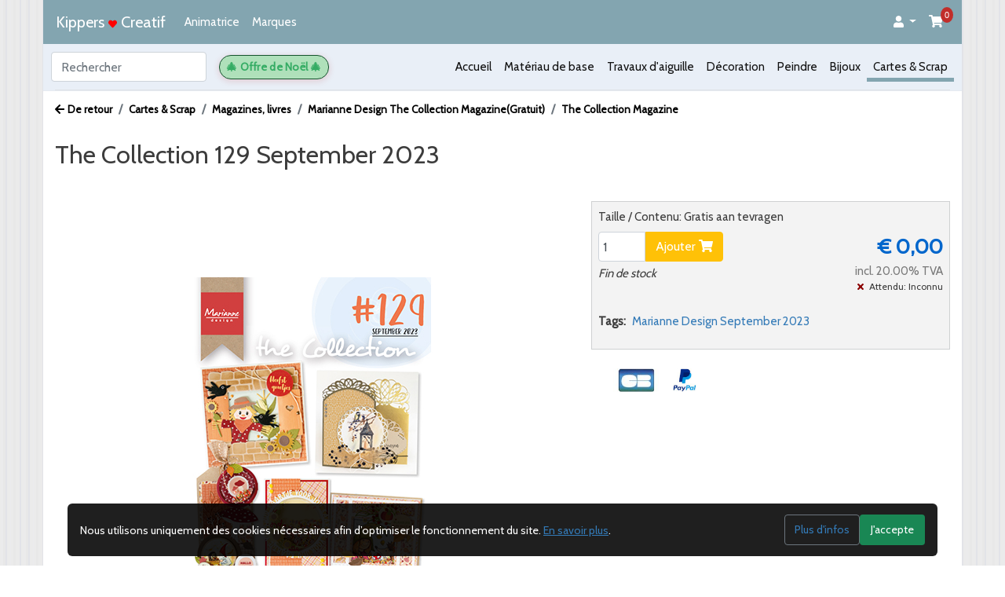

--- FILE ---
content_type: text/html; charset=UTF-8
request_url: https://www.kipperscreatif.fr/p/51899/the-collection-129-september-2023.html
body_size: 11913
content:
 
<!DOCTYPE html>
<html lang="fr">
<head>
    <meta http-equiv="Content-Type" content="text/html; charset=utf-8" />    <title>The Collection 129 September 2023 (The Collection Magazine) - Marianne Design CAT13129</title>
    <meta name="description" content="The Collection 129 September 2023 (The Collection Magazine) - Marianne Design CAT13129 | PDSF &amp;#8364; 0,00"/>
    
    <meta name="robots" content="index, follow, max-image-preview:large, max-snippet:-1, max-video-preview:-1" />
    <meta name="googlebot" content="index, follow, max-image-preview:large, max-snippet:-1, max-video-preview:-1" />
    <meta name="revisit-after" content="7 days" />
    <meta name="language" content="fr" />
    <meta name="author" content="Kippers Creatif" />
    <meta name="generator" content="Kippers Creatif CMS" />
    <link rel="canonical" href="https://www.kipperscreatif.fr/p/51899/-he-ollection-129-eptember-2023.html" />
    <meta property="og:title" content="The Collection 129 September 2023" />
    <meta property="og:type" content="product" />
    <meta property="og:url" content="https://www.kipperscreatif.fr/p/51899/-he-ollection-129-eptember-2023.html" />
    <meta property="og:image" content="https://www.kipperscreatif.fr/media/images/artikel/L5550/51899.jpg" />
    <meta property="og:description" content="KippersCreatif" />
    <meta property="og:site_name" content="Kippers Creatif" />
    <meta property="og:locale" content="fr_FR" />
    <meta property="product:price:amount" content="0.00" />
    <meta property="product:price:currency" content="EUR" />
    <meta property="product:availability" content="out of stock" />
    <meta property="product:brand" content="Marianne Design" />
    <meta property="product:category" content="The Collection Magazine" />
    <meta name="twitter:card" content="summary_large_image" />
    <meta name="twitter:title" content="The Collection 129 September 2023" />
    <meta name="twitter:description" content="KippersCreatif" />
    <meta name="twitter:image" content="https://www.kipperscreatif.fr/media/images/artikel/L5550/51899.jpg" />
    <link rel="alternate" hreflang="fr" href="https://www.kipperscreatif.fr/p/51899/-he-ollection-129-eptember-2023.html" />
    <link rel="alternate" hreflang="nl" href="https://www.kipperscreatif.nl/p/51899/-he-ollection-129-eptember-2023.html" />
    <link rel="alternate" hreflang="x-default" href="https://www.kipperscreatif.fr/p/51899/-he-ollection-129-eptember-2023.html" />    <script type="application/ld+json">{"@context":"https://schema.org","@type":"Product","name":"The Collection 129 September 2023","image":"https://www.kipperscreatif.fr/media/images/artikel/L5550/51899.jpg","description":"","sku":51899,"brand":{"@type":"Brand","name":"Marianne Design"},"offers":{"@type":"Offer","price":"0.00","priceCurrency":"EUR","availability":"https://schema.org/OutOfStock","url":"https://www.kipperscreatif.fr/artikel_detail.php?artnr=51899","priceValidUntil":"2027-01-28","seller":{"@type":"Organization","name":"Kippers Creatif"}},"category":"The Collection Magazine","gtin13":"8716697069061"}</script><script type="application/ld+json">{"@context":"https://schema.org","@type":"BreadcrumbList","itemListElement":[{"@type":"ListItem","position":1,"name":"Home","item":"https://www.kipperscreatif.fr/"},{"@type":"ListItem","position":2,"name":"Magazines, livres","item":"https://www.kipperscreatif.fr/artikel.php?cat=PAP16"},{"@type":"ListItem","position":3,"name":"The Collection Magazine","item":"https://www.kipperscreatif.fr/artikel.php?cat=PAP16&subgroep=1893"},{"@type":"ListItem","position":4,"name":"The Collection 129 September 2023","item":"https://www.kipperscreatif.fr/artikel_detail.php?artnr=51899"}]}</script>
    <!-- Favicon -->
    <link rel="icon" type="image/x-icon" href="/favicon.ico">
    <link rel="icon" type="image/png" sizes="32x32" href="/favicon-32x32.png">
    <link rel="icon" type="image/png" sizes="16x16" href="/favicon-16x16.png">
    <link rel="shortcut icon" href="/favicon.ico">

    <!-- Google Analytics 4 (Consent Mode v2) -->
<script async src="https://www.googletagmanager.com/gtag/js?id=G-MFKZ6FLSWH" referrerpolicy="strict-origin-when-cross-origin"></script>
<script>
  window.dataLayer = window.dataLayer || [];
  function gtag(){dataLayer.push(arguments);} 
  // Consent Mode v2 - default denied until banner consent
  gtag('consent', 'default', {
    'ad_storage': 'denied',
    'analytics_storage': 'denied',
    'ad_user_data': 'denied',
    'ad_personalization': 'denied'
  });

  // If our cookie banner has been accepted, grant consent
  (function(){
    function hasConsent(){
      try {
        if (window.localStorage && localStorage.getItem('kc_cookie_consent') === '1') return true;
      } catch(e) {}
      return document.cookie.indexOf('kc_cookie_consent=1') !== -1;
    }
    if (hasConsent()) {
      gtag('consent', 'update', {
        'ad_storage': 'granted',
        'analytics_storage': 'granted',
        'ad_user_data': 'granted',
        'ad_personalization': 'granted'
      });
    }
  })();

  gtag('js', new Date());
  gtag('config', 'G-MFKZ6FLSWH', {
    'cookie_domain': window.location.hostname
  });
</script>
<!-- End Google Analytics 4 -->

<!-- Facebook Pixel Code -->
<script>
    !function(f,b,e,v,n,t,s)
    {if(f.fbq)return;n=f.fbq=function(){n.callMethod?
        n.callMethod.apply(n,arguments):n.queue.push(arguments)};
        if(!f._fbq)f._fbq=n;n.push=n;n.loaded=!0;n.version='2.0';
        n.queue=[];t=b.createElement(e);t.async=!0;
        t.src=v;t.referrerPolicy='strict-origin-when-cross-origin';
        s=b.getElementsByTagName(e)[0];
        s.parentNode.insertBefore(t,s)}(window, document,'script',
        'https://connect.facebook.net/en_US/fbevents.js');
    fbq('init', '354544462228239');
    fbq('track', 'PageView');
</script>
<noscript><img height="1" width="1" style="display:none"
               src="https://www.facebook.com/tr?id=354544462228239&ev=PageView&noscript=1"
    /></noscript>
<!-- End Facebook Pixel Code -->

<!-- Referrer Policy -->
<meta name="referrer" content="strict-origin-when-cross-origin">
<meta charset="utf-8">





<link rel='shortcut icon' href='favicon.ico' type='image/x-icon' /><meta name="google-site-verification" content="FB32AYOWbX2pxw2ykmtVI2fRUbE4tMWgQP6r-3oWGPQ" /><meta name="robots" content="index, follow" /><meta name="revisit-after" content="1 day" /><meta name="viewport" content="width=device-width, initial-scale=1, shrink-to-fit=no"><meta http-equiv="X-UA-Compatible" content="IE=edge"><meta name="robots" content="index, follow, max-image-preview:large, max-snippet:-1, max-video-preview:-1" />
    <meta name="googlebot" content="index, follow, max-image-preview:large, max-snippet:-1, max-video-preview:-1" />
    <meta name="revisit-after" content="7 days" />
    <meta name="language" content="fr" />
    <meta name="author" content="Kippers Creatif" />
    <meta name="generator" content="Kippers Creatif CMS" />
    <link rel="canonical" href="https://www.kipperscreatif.fr/p/51899/-he-ollection-129-eptember-2023.html" />
    <meta property="og:title" content="The Collection 129 September 2023" />
    <meta property="og:type" content="product" />
    <meta property="og:url" content="https://www.kipperscreatif.fr/p/51899/-he-ollection-129-eptember-2023.html" />
    <meta property="og:image" content="https://www.kipperscreatif.fr/media/images/artikel/L5550/51899.jpg" />
    <meta property="og:description" content="KippersCreatif" />
    <meta property="og:site_name" content="Kippers Creatif" />
    <meta property="og:locale" content="fr_FR" />
    <meta property="product:price:amount" content="0.00" />
    <meta property="product:price:currency" content="EUR" />
    <meta property="product:availability" content="out of stock" />
    <meta property="product:brand" content="Marianne Design" />
    <meta property="product:category" content="The Collection Magazine" />
    <meta name="twitter:card" content="summary_large_image" />
    <meta name="twitter:title" content="The Collection 129 September 2023" />
    <meta name="twitter:description" content="KippersCreatif" />
    <meta name="twitter:image" content="https://www.kipperscreatif.fr/media/images/artikel/L5550/51899.jpg" />
    <link rel="alternate" hreflang="fr" href="https://www.kipperscreatif.fr/p/51899/-he-ollection-129-eptember-2023.html" />
    <link rel="alternate" hreflang="nl" href="https://www.kipperscreatif.nl/p/51899/-he-ollection-129-eptember-2023.html" />
    <link rel="alternate" hreflang="x-default" href="https://www.kipperscreatif.fr/p/51899/-he-ollection-129-eptember-2023.html" /><meta name="copyright" content="CSF - All rights reserved" /><meta name="author" content="CSF" /><meta name = "rating" content="general"/><meta name = "design" content="CSF"/><meta http-equiv="content-language" content="FR"/><base href="https://www.kipperscreatif.fr/"><meta name="theme-color" content="#9C899B"/><meta name="format-detection" content="telephone=no"><link rel='canonical' href='https://www.kipperscreatif.fr/p/51899/the-collection-129-september-2023.html' />    <link rel="stylesheet"
      href="https://cdn.jsdelivr.net/npm/bootstrap@4.6.2/dist/css/bootstrap.min.css"
      integrity="sha384-xOolHFLEh07PJGoPkLv1IbcEPTNtaed2xpHsD9ESMhqIYd0nLMwNLD69Npy4HI+N"
      crossorigin="anonymous">

<!-- Kritieke CSS eerst laden -->
<link href="/styles/app.css?v=1769597439" rel="stylesheet"/>
<link rel="stylesheet" href="/formvalidation/dist/css/formValidation.min.css">

<!-- Font Awesome CSS voor iconen (account/winkelwagen) -->
<link href="https://cdnjs.cloudflare.com/ajax/libs/font-awesome/5.15.4/css/all.min.css" rel="stylesheet" crossorigin="anonymous" referrerpolicy="no-referrer"/>


<!-- Niet-kritieke CSS asynchroon laden -->
<link href="https://cdnjs.cloudflare.com/ajax/libs/bxslider/4.2.15/jquery.bxslider.min.css" rel="stylesheet" media="print" onload="this.media='all'"/>

        
    <link rel="stylesheet" type="text/css" href="//cdnjs.cloudflare.com/ajax/libs/cookieconsent2/3.1.0/cookieconsent.min.css" />
    <script src="//cdnjs.cloudflare.com/ajax/libs/cookieconsent2/3.1.0/cookieconsent.min.js"></script>
</head>

<body style="background-image: url('/images/background.jpg');" id="artikel2">

<div class="container-fluid page-inner">
    <div class="container px-0">
        <section class="page_header">
            
            <div class='d-none d-lg-block row'>
                <div class='col-12 px-0'>    
                    <div class='header-margin-page'>
                        <nav class='navbar navbar-expand navbar-light' style='background-color: #83a5b0;'>
                            <div class='container-fluid'>
                                <a class='navbar-brand text-white' href='#'>
                                    Kippers <i class='fas fa-heart' style='color:red;font-size:11px;'></i> Creatif
                                </a>
        
                                <div class='collapse navbar-collapse justify-content-start'>
                                    <ul class='navbar-nav text-white'>
                                        <li class='nav-item' style='position: relative;' ><a class='nav-link text-white' data-menu='Animatrice' href='animatrice.html' >Animatrice</a> </li><li class='nav-item' style='position: relative;' ><a class='nav-link text-white' data-menu='Merken' href='marques.html' >Marques</a> </li>
                                    </ul>
                                </div>
        
                                <div class='right-side d-flex'>
                                    <ul class='navbar-nav'>
                                        
            <li class='nav-item dropdown'>
                <a class='nav-link nav-item dropdown-toggle text-white' href='#' id='navbarHeaderDropdown' role='button' data-toggle='dropdown' aria-haspopup='true' aria-expanded='false'>
                    <i class='fa fa-user' aria-hidden='true'></i>
                </a>
                <div class='dropdown-menu dropdown-menu-right' aria-labelledby='navbarHeaderDropdown'>
                    <a class='dropdown-item' href='login.php' title='Login' data-toggle='modal' data-target='#LoginModal'>Se connecter</a>
                </div>
            </li>
        
                                        
            <a class='nav-link position-relative text-white' href='order.php'>
                <i class='fas fa-shopping-cart' style='font-size:16px;'></i>
                <span class='rounded-circle notification winkelwagen-amount'>0</span>
            </a>
        
                                    </ul>
                                </div>
                            </div>
                        </nav>
                    </div>
                </div>
            </div>
        
            <div class='d-block d-lg-none'>
                <!-- mobiele versie -->
                <div class='header-margin-page'>
                    <nav class='navbar navbar-expand navbar-light fixed-top' style='background-color: #83a5b0;'>
                        <div class='container'>
                            <div class='row w-100'>
                                <div class='col-5 pr-0'>
                                    <p class='font_google_palanquin pt-2 text-white text-uppercase mb-0'>KippersCreatif</p>
                                </div>
                                <div class='col-7 pr-0'>
                                    <div class='row navbar-nav justify-content-end'>
                                        
            <li class='nav-item dropdown'>
                <a class='nav-link nav-item dropdown-toggle text-white' href='#' id='navbarHeaderDropdown' role='button' data-toggle='dropdown' aria-haspopup='true' aria-expanded='false'>
                    <i class='fa fa-user' aria-hidden='true'></i>
                </a>
                <div class='dropdown-menu dropdown-menu-right' aria-labelledby='navbarHeaderDropdown'>
                    <a class='dropdown-item' href='login.php' title='Login' data-toggle='modal' data-target='#LoginModal'>Se connecter</a>
                </div>
            </li>
        
                                        
            <a class='nav-link position-relative text-white' href='order.php'>
                <i class='fas fa-shopping-cart' style='font-size:16px;'></i>
                <span class='rounded-circle notification winkelwagen-amount'>0</span>
            </a>
        
                                    </div>
                                </div><!-- col-7 -->
                            </div><!-- row -->
                        </div><!-- container -->
                    </nav>
                </div>
            </div>
        
            <div id="site_header" class="row" style="background-color: #e9eff7 !important;">
                <div class="col-12">
                    <div class="menu-navigatie w-100 d-block d-lg-none menu-links p-0">
    <div class="row">
        
        <nav style='#83a5b0' class='navbar  bg-light navbar-light pb-1 w-100'>
                <button class='navbar-toggler navbar-toggler-right' type='button' data-toggle='collapse' data-target='#collapseHoofdmenu' aria-controls='collapseHoofdmenu' aria-expanded='false' aria-label='Toggle navigation'>
                    <span class='navbar-toggler-icon'></span><span class='ml-2' style='font-size: 0.9em;'>Menu</span>
                </button>
                
        <form class='form-inline my-2 my-lg-0' name='searchForm' id='searchFormMob' method='get' action='searchresults.php'>
            <input type='hidden' class='hidden' name=action value='search'>
            <input type='hidden' class='hidden' name=menu_id value='0'>
            <input type='hidden' class='hidden' name=sidemenu_id value='0'>
            <input type='hidden' class='hidden' name=hfdgroep_id value='0'>
            <input type='hidden' class='hidden' name=subgroep_id value='0'>
            <input type='hidden' class='hidden' name=page value='1'>
            
            <input class='form-control mr-sm-2' name='searchItem' type='search'value='' placeholder='Rechercher' aria-label='Search'>
        </form>
        
        </nav>
        
        <div class='collapse w-100' id='collapseHoofdmenu' >
            <ul style='margin-left: 10px;' class='navbar-nav'>
                <li class='nav-item'><a class='nav-link' href='/' aria-label='Accueil'>Accueil<div style='position: absolute; right: 10px; top: 8px;'><i class="fas fa-angle-right"></i></div></a></li><li class='nav-item'><a style='position: relative;' class='nav-link' data-menu='Home' href='accueil.html' >Accueil<div style='position: absolute; right: 10px; top: 8px;'><i class="fas fa-angle-right"></i></div></a></li><li class='nav-item'><a style='position: relative;' class='nav-link' data-menu='Basismateriaal' href='materiau-de-base.html' >Matériau de base<div style='position: absolute; right: 10px; top: 8px;'><i class="fas fa-angle-right"></i></div></a></li><li class='nav-item'><a style='position: relative;' class='nav-link' data-menu='Handwerken' href='travaux-d-aiguille.html' >Travaux d'aiguille<div style='position: absolute; right: 10px; top: 8px;'><i class="fas fa-angle-right"></i></div></a></li><li class='nav-item'><a style='position: relative;' class='nav-link' data-menu='Decoratie' href='decoration.html' >Décoration<div style='position: absolute; right: 10px; top: 8px;'><i class="fas fa-angle-right"></i></div></a></li><li class='nav-item'><a style='position: relative;' class='nav-link' data-menu='Schilderen' href='peindre.html' >Peindre<div style='position: absolute; right: 10px; top: 8px;'><i class="fas fa-angle-right"></i></div></a></li><li class='nav-item'><a style='position: relative;' class='nav-link' data-menu='Sieraden' href='bijoux.html' >Bijoux<div style='position: absolute; right: 10px; top: 8px;'><i class="fas fa-angle-right"></i></div></a></li><li class='nav-item'><a style='position: relative;' class='nav-link' data-menu='Animatrice' href='animatrice.html' >Animatrice<div style='position: absolute; right: 10px; top: 8px;'><i class="fas fa-angle-right"></i></div></a></li><li class='nav-item'><a style='position: relative;' class='nav-link' data-menu='Kaarten & Scrap' href='cartes-scrap.html' >Cartes & Scrap<div style='position: absolute; right: 10px; top: 8px;'><i class="fas fa-angle-right"></i></div></a></li><li class='nav-item'><a style='position: relative;' class='nav-link' data-menu='Merken' href='marques.html' >Marques<div style='position: absolute; right: 10px; top: 8px;'><i class="fas fa-angle-right"></i></div></a></li>
            </ul>
        </div>
            </div>
</div>

<!-- Desktop navigatie -->
<nav class="menu-navigatie d-none d-lg-block bg-white border-bottom">
  <div class="container-fluid px-0"> <!-- houdt marge consistent -->
    <div class="row align-items-center">
      <div class="col-12 px-0">
        
        <div style='background-color: #e9eff7 !important;' class='navbar navbar-expand-lg navbar-light w-100'>
            <div class='w-100 px-0'>
                <div class='d-flex align-items-center justify-content-between'>
                    <div class='d-flex align-items-center'>
                        
        <form class='form-inline' name='searchForm' id='searchForm' method='get' action='searchresults.php'>
            <input type='hidden' class='hidden' name=action value='search'>
            <input type='hidden' class='hidden' name=menu_id value='0'>
            <input type='hidden' class='hidden' name=sidemenu_id value='0'>
            <input type='hidden' class='hidden' name=hfdgroep_id value='0'>
            <input type='hidden' class='hidden' name=subgroep_id value='0'>
            <input type='hidden' class='hidden' name=page value='1'>
            
            <input class='form-control mr-sm-2' name='searchItem' type='search'value='' placeholder='Rechercher' aria-label='Search'>
        </form>
        
                        <a href='/produitsspeciale.php'
                           class='btn btn-sm ml-2'
                           style="background:#afe0ba;border:1px solid #14532d;font-weight:700;border-radius:999px;letter-spacing:.02em;box-shadow:0 2px 8px rgba(185,28,28,.18);text-decoration:none;"
                           onmouseover="this.style.background='#fecaca';this.style.boxShadow='0 3px 10px rgba(185,28,28,.25)';"
                           onmouseout="this.style.background='#afe0ba';this.style.boxShadow='0 2px 8px rgba(185,28,28,.18)';"
                           aria-label='Offre de Noël'><span class='noel-link-text' style='color:#35ac64 !important;'>🎄 Offre de Noël 🎄</span></a>
                    </div>
                    <ul class='navbar-nav mb-0'>
                        <li class='nav-item' style='position:relative;'><a class='nav-link' href='/' aria-label='Accueil'>Accueil</a></li><li class='nav-item' style='position:relative;'><a class='nav-link' href='materiau-de-base.html' data-menu='Basismateriaal' aria-label='Matériau de base'>Matériau de base</a></li><li class='nav-item' style='position:relative;'><a class='nav-link' href='travaux-d-aiguille.html' data-menu='Handwerken' aria-label='Travaux d'aiguille'>Travaux d'aiguille</a></li><li class='nav-item' style='position:relative;'><a class='nav-link' href='decoration.html' data-menu='Decoratie' aria-label='Décoration'>Décoration</a></li><li class='nav-item' style='position:relative;'><a class='nav-link' href='peindre.html' data-menu='Schilderen' aria-label='Peindre'>Peindre</a></li><li class='nav-item' style='position:relative;'><a class='nav-link' href='bijoux.html' data-menu='Sieraden' aria-label='Bijoux'>Bijoux</a></li><li class='nav-item' style='position:relative;'><a class='nav-link' href='cartes-scrap.html' data-menu='Kaarten & Scrap' aria-label='Cartes & Scrap'>Cartes & Scrap</a></li>
                    </ul>
                </div>
            </div>
        </div>
              </div>
    </div>

      </div>
</nav>








                </div>
            </div>
        </section>

        <section class="page_content">
            
            <div class="row kippers-content-layout px-0 white-background">
                <div class="col-12">
                    <nav aria-label="breadcrumb" class="d-none d-sm-block">
                        <nav  aria-label='breadcrumb'><ol class='breadcrumb pl-0'>   <li class='breadcrumb-item active'><a href='javascript:history.go(-1)'><i class='fas fa-arrow-left mr-1'></i>De retour</a></li>   <li class='breadcrumb-item active'><a href='artikel.php?cat_groep=2&menu_id=343&sidemenu_id=0&leverancier='>Cartes & Scrap</a></li>   <li class='breadcrumb-item active'><a href='hoofdgroep.php?sidemenu_id=PAP16&menu_id=343'>Magazines, livres</a></li>   <li class='breadcrumb-item active'><a href='artikel.php?sidemenu_id=PAP16&menu_id=343&hfdgroep_id=20579&action=hoofdgroep&leverancier='>Marianne Design The Collection Magazine(Gratuit)</a></li>   <li class='breadcrumb-item active'><a href='artikel.php?sidemenu_id=PAP16&menu_id=343&subgroep_id=1893&hfdgroep_id=20579&action=subgroep&page=1&leverancier='>The Collection Magazine</a></li></ol></nav>                    </nav>
                    <nav aria-label="breadcrumb" class="d-block d-sm-none mb-3">
                        <nav aria-label='breadcrumb'><ol class='breadcrumb pl-0 pb-0 mb-0'>   <li class='breadcrumb-item active'><a href='artikel.php?sidemenu_id=PAP16&menu_id=343&subgroep_id=1893&hfdgroep_id=20579&action=subgroep&page=1&leverancier='><i class='fas fa-arrow-left mr-1' aria-hidden='true'></i> The Collection Magazine</a></li></ol></nav>                    </nav>
                </div>

                <div class="col-12">
                    <div class="main-page">
                        <h1 style="font-size: 2rem;">The Collection 129 September 2023</h1>

                        <div class="d-none d-sm-block">
                            <a class='admin-link' href='/admin/Adminarticleproject.php?actie=projectFoto&artnr=51899&id_hfdgroep=0&id_subgroep=0' title='Foto toevoegen'><i class='fas fa-camera' aria-hidden='true'></i> Afbeelding / </a><a class='admin-link' href='/admin/Adminvideo.php?actie=addVideo&artnr=51899&id_hfdgroep=0&id_subgroep=0' title='Video toevoegen'><i class='fas fa-video ml-2'></i> Video / </a><a class='admin-link' href='/admin/Admindocument.php?actie=addPdf&artnr=51899' title='PDF toevoegen'><i class='far fa-file-pdf ml-2'></i> PDF / </a><a class='admin-link' href='/admin/Admintekst.php?actie=modArticleTekst&artnr=51899&oms_id=0' title='Tekst aanpassen'><i class='far fa-comment ml-2' aria-hidden='true'></i> Artikeltekst / </a><a class='admin-link' href='/admin/Adminaddalternatives.php?artnr=51899' title='Alternatieven'><i class='fa fa-image ml-2'></i> Alternatief </a>                        </div>

                        <div class="row">
                            <div class="col-12 col-md-7">
                                <div class="product-slider mb-3" role="region" aria-label="Product afbeeldingen">
                                    <div class="thumbcarouselindicators">
                                        <div id="thumbcarousel" class="carousel slide" data-interval="false">
                                            <div class="carousel-inner">
                                                                                            </div>

                                                                                    </div>
                                    </div>

                                    <div id="uitwerking-carousel" class="carousel slide" data-interval="false" data-ride="carousel">
                                        <div class="carousel-inner">
                                            <div class='carousel-item active text-center' data-slide-number='0'><img class='img-fluid' src='https://www.kipperscreatif.fr/media/images/artikel/L5550/51899.jpg' alt='CAT13129 - Marianne Design - The Collection 129 September 2023 - The Collection Magazine' title='CAT13129 - Marianne Design - The Collection 129 September 2023 - The Collection Magazine' loading='lazy'></div>                                        </div>

                                                                            </div>
                                </div>

                                <div id="project_artikel"></div>
                            </div>

                            <div class="col-12 col-md-5 kolom-rechts">
                                <div class="artikel-info p-2 mb-3" style="background-color: #f3f3f3; border: 1px solid #CFD1D2;">
                                    <div class="itembestel mb-3">
                                        <div id='resultmelding'></div><div class='row'>    <div class='col-12'>        <div class='mb-2'>Taille / Contenu: Gratis aan tevragen</div>    </div>   <div class='col-7'>      
            <form class='form-inline mb-0 pb-0' id='form_artikeldetail' name='form_artikeldetail' method='post' action=''>
                <input type='hidden' name='token' value='px+jn0DwL6ft2TnbN54TOL5Zeqxrik5j8Paw7crqBLA='>

                <input type='hidden' value='51899' name='artnr'>
                <input type='hidden' name='actie' value='add_winkelwagen'>

                <div class='form-group mb-1 pb-0'> 
                    <input style='padding: 5px; width: 60px; border-bottom-right-radius: 0; border-top-right-radius: 0;' class='form-control' type='number' required value='1' min='1' name='aantal'>
                </div>
                <div class='form-group mb-1 pb-0'> 
                    <button style='border-bottom-left-radius: 0; border-top-left-radius: 0;' type='submit' class='btn btn-warning text-white'>Ajouter <i class='fa fa-shopping-cart' aria-hidden='true'></i></button>
                </div>		           
            </form>		
                  <i>Fin de stock</i>   </div>   <div class='col-5'><div style='font-size: 1.75em; ' class='prijs-info text-right vet'>&#8364; 0,00 </div><div class='text-black-50 text-right'>incl. 20.00% TVA</div>          <div class='col-12'>         <div class='text-black-50 text-right'></div>        </div>         <div class='small mb-2 text-right'><i class='fa fa-times red mr-1' aria-hidden='true'></i> <span>Attendu: Inconnu</span></div>   </div></div><style>.badge-discount{display:inline-block;margin-left:.35rem;background:#e02424;color:#fff;border-radius:9999px;padding:.2rem .45rem;font-weight:600;font-size:.8rem}.badge-sale{display:inline-block;margin-left:.35rem;background:#16a34a;color:#fff;border-radius:9999px;padding:.2rem .6rem;font-weight:700;font-size:.8rem}</style>                                    </div>

                                    
                                    <!-- Beschrijving verplaatst naar artikel-info -->
                                    <div class="mt-3 artikel-beschrijving">

                                        <div class="artikel-beschrijving-content">
                                                                                    </div>
                                    </div>

                                    <div class="mt-3 itembestel-extra">
                                        <ul class='list-inline'><li class='list-inline-item'><strong>Tags:</strong> </li><li class='list-inline-item'><a href='searchresults.php?action=search&menu_id=0&sidemenu_id=0&hfdgroep_id=0&subgroep_id=0&page=1&searchItem=Marianne Design September 2023'>Marianne Design September 2023</a></li></ul>                                    </div>

                                    <div class="mt-3 itembestel-extra">
                                                                            </div>

                                </div>
                                <div class='form-check pb-2'>    <label class='form-check-label'><div class="d-flex flex-row p-0"><div class="p-2"><img style="height: 30px;" src="/img/payment-platforms/cartebancaire.jpg"></div><div class="p-2"><img style="height: 30px;" src="/images/paypallogo50.jpg"></div></div>    </label></div>                            </div>
                        </div>

                        

                                                    <div class="row">
                                <div class="col-12">
                                    <div class="nav nav-tabs w-100 mt-2" id="artikelDetailGegevens" role="tablist">
                                        <a href='#nav_iteminfo' class='nav-item nav-link active' id='nav_iteminfo_tab' data-toggle='tab' role='tab' aria-selected='true'>Informations produit</a>
                                        
                                        <a href='#nav_pdf' class='nav-item nav-link ' id='nav_pdf_tab' data-toggle='tab' role='tab' aria-selected='false'>PDF</a>
                                                                            </div>

                                    <!-- Tab Content -->
                                    <div class="tab-content w-100 mt-3" id="artikelDetailGegevensContent">
                                        <!-- Product Informatie Tab -->
                                        <div class="tab-pane fade show active" id="nav_iteminfo" role="tabpanel" aria-labelledby="nav_iteminfo_tab">
                                            <div class='container-fluid'><table class='table table-striped'>    <tr class='row'>        <td class='col-sm-3 col-5'><strong>KC ref.</strong></td>        <td class='col-sm-9 col-7 '>51899</td>    </tr>    <tr class='row'>        <td class='col-sm-3 col-5'><strong>Réf. sur l'emballage</strong></td>        <td class='col-sm-9 col-7'>CAT13129</td>    </tr>    <tr class='row'>        <td class='col-sm-3 col-5'><strong>Description</strong></td>        <td class='col-sm-9 col-7'>The Collection 129 September 2023</td>    </tr>    <tr class='row'>        <td class='col-sm-3 col-5'><strong>Codes-barres</strong></td>        <td class='col-sm-9 col-7'>8716697069061</td>    </tr>    <tr class='row'>        <td class='col-sm-3 col-5'><strong>Marque</strong></td>        <td class='col-sm-9 col-7' id='merk'>Marianne Design</td>    </tr>    <tr class='row'>        <td class='col-sm-3 col-5'><strong>Date</strong></td>        <td class='col-sm-9 col-7'>31-08-2023</td>    </tr>    <tr class='row'>        <td class='col-sm-3 col-5'><strong>Outlet</strong></td>        <td class='col-sm-9 col-7'>Non</td>    </tr></table></div>                                        </div>

                                        <!-- Video Tab -->
                                        
                                        <!-- PDF Tab -->
                                                                                    <div class="tab-pane fade " id="nav_pdf" role="tabpanel" aria-labelledby="nav_pdf_tab">
                                                <div class=row><div class='col-6 col-sm-2 p-2'>    <div class='card border-0 '>    	<a href='documentDetail.php?regnr=2541&menu_id=0'>            <img class='card-img-top img-fluid' src='https://www.kipperscreatif.fr/media/vdi/cover/51899.jpg' title='Marianne Design September 2023 #129'>        </a>        <div class='card-subtitle mt-1 text-center'><smal>Marianne Design September 2023 #129</smal></div>    </div></div></div>                                            </div>
                                        
                                        <!-- Inspiratie Tab -->
                                                                            </div>
                                </div>
                            </div>
                                            </div>
                </div>
            </div>
        </section>

        <section class="page_footer">
            
<div class="">
    <div class="footer row" style="background-color: #edeeed; bottom: 0;"  >
        <div class="col-lg-3 col-xl-2 col-12 pr-0 mb-3">

            <div class="row">
                <div class="col-sm-8">
                    <img class="img-fluid " src='/images/Logo-2018-KC.png'>
                </div>
            </div>
            

            <div class="row">
                <div class="col-sm-12 text-left small">
                    <div>KippersCréatif</div>
                    <div><i class='far fa-envelope mr-1'></i>info@kipperscreatif.fr</div>
                    <div><i class='fas fa-phone mr-1'></i>+31(0)38 3756788</div>
                    <div class='text-black-50'>lu-ve: 8.30 - 17.00 heurs</div>
                </div>
            </div>

        </div>
        <div class="col-lg-9 col-12 text-sm-center p-0">
            <div class="row">
                <div class="col-lg-3 col-md-6 text-left pr-sm-0 pl-sm-2">
                    <div class="footer-titel-ED color-evelinesdesign pb-0" >Univers créatifs</div>
                    <ul class="pl-0 footer-col-list" style="font-size: 0.9em !important;">
                        <li><a href='materiau-de-base.html'>Matériau de base</a></li><li><a href='travaux-d-aiguille.html'>Travaux d'aiguille</a></li><li><a href='decoration.html'>Décoration</a></li><li><a href='peindre.html'>Peindre</a></li><li><a href='bijoux.html'>Bijoux</a></li><li><a href='cartes-scrap.html'>Cartes & Scrap</a></li>                    </ul>
                </div>
                <div class="col-lg-3 col-md-6 text-left pr-sm-0 pl-sm-2">
                    <div class="footer-titel-ED color-evelinesdesign pb-0">Service client</div>
                    <ul class="pl-0 footer-col-list" style="font-size: 0.9em !important;">
                        <li><a href='Information-d-entreprise.html'>Qui sommes-nous ?</a></li><li><a href='expedition.html'>Expédition</a></li><li><a href='contact.php'>Contact</a></li><li><a href='garanties-et-retours.html'>Garanties et retours</a></li><li><a href='associations-client-privilege.php'>Tarif association loisirs créatifs</a></li><li><a href='faq.php'>Questions fréquentes (FAQ)</a></li>                    </ul>
                </div>
                <div class="col-lg-3 col-md-6 text-left pr-sm-0 pl-sm-2">
                    <div class="footer-titel-ED color-evelinesdesign pb-0">Vente</div>
                    <ul class="pl-0 footer-col-list" style="font-size: 0.9em !important;">
                        <li><a href='trouver-une-animatrice.html'>Trouver une Animatrice</a></li><li><a href='devenez-animatrice.html'>Devenez Animatrice</a></li>                    </ul>
                </div>
                <div class="col-lg-3 col-md-6 text-left pr-sm-0 pl-sm-2">
                    <div class="footer-titel-ED color-evelinesdesign pb-0">Restez informé</div>
                    
                    <!-- Newsletter signup -->
                    <form id="footer_newsletter" class="mt-2 mb-3" method="post" action="/newsletter-subscribe.php">
                        <input type="hidden" name="action" value="subscribe">
                        <input type="hidden" name="from_footer" value="1">
                        <div class="footer-newsletter-wrap">
                            <input type="email" 
                                   name="email" 
                                   class="footer-newsletter-input" 
                                   placeholder="votre@email.com" 
                                   required
                                   aria-label="Adresse e-mail pour la newsletter">
                            <button type="submit" class="footer-newsletter-btn" aria-label="S'inscrire à la newsletter">
                                <i class="fas fa-paper-plane"></i>
                            </button>
                        </div>
                        <small class="text-muted d-block mt-1" style="font-size: 0.7rem; line-height: 1.2;">
                            Inspirations créatives &amp; offres exclusives
                        </small>
                    </form>
                    
                    <!-- Social media -->
                    <div class="mt-2">
                        <a class='' href='https://www.facebook.com/kipperscreatif' role='button'><i class='fab fa-facebook-f'></i> </a>                        <!-- <a class='pl-3' href='https://www.youtube.com/kippershobby' role='button'><i class='fas fa-tv'></i> </a> -->
                        <a class='pl-3' href='https://www.pinterest.com/kipperscreatif' role='button'><i class='fab fa-pinterest-p'></i> </a>                        <!-- <a class='pl-3' href='https://www.instagram.com/kippershobby' role='button'><i class='fab fa-instagram'></i> </a> -->
                    </div>
                </div>
            </div>  
        </div> <!--container-fluid-->   
    </div>


    <div style="background-color: #83a5b0;" class="row copyright">
        <div class="col-12">
            <div class="text-center text-white">
                <div class='mb-2'>Droits d’auteur 2026, KippersCreatif SARL</div><div class='d-flex flex-row justify-content-center'><div class='pr-3 pl-3 border-right'><a style='color: #EEEEEE !important;' href='/docs/Conditions_Generales_KippersCreatif_2025.pdf' target='_blank' rel='noopener'>conditions générales</a></div><div class='pr-3 pl-3 border-right'><a style='color: #EEEEEE !important;' href='privacy.html'>privacy</a></div><div class='pr-3 pl-3'><a style='color: #EEEEEE !important;' href='cookies.html'>cookies</a></div></div>            </div>
        </div>
    </div>
</div> <!--footer-->

<style>
@media (min-width: 992px) {
    .footer ul.footer-col-list li { margin-bottom: 7px; font-size: 0.85rem !important;}
}

/* Footer Newsletter Form */
.footer-newsletter-wrap {
    display: flex;
    max-width: 260px;
}
.footer-newsletter-input {
    flex: 1;
    padding: 8px 12px;
    border: none;
    border-radius: 4px 0 0 4px;
    font-size: 0.85rem;
    outline: none;
    min-width: 0;
}
.footer-newsletter-input:focus {
    box-shadow: 0 0 0 2px rgba(255,255,255,0.3);
}
.footer-newsletter-input::placeholder {
    color: #999;
}
.footer-newsletter-btn {
    padding: 8px 14px;
    background: #8b6b8e;
    color: #fff;
    border: none;
    border-radius: 0 4px 4px 0;
    cursor: pointer;
    transition: background 0.2s;
}
.footer-newsletter-btn:hover {
    background: #9d7da0;
}
</style>

<script>
// Footer newsletter form - normale submit (geen AJAX interceptie)
document.addEventListener('DOMContentLoaded', function() {
    var footerForm = document.getElementById('footer_newsletter');
    if (footerForm) {
        footerForm.addEventListener('submit', function(e) {
            e.stopImmediatePropagation();
            // Normale form submission doorgaan
            return true;
        });
    }
});
</script>

<!-- Login Modal -->


    <div class="modal fade" id="LoginModal" tabindex="-1" role="dialog" aria-labelledby="LoginModalLabel" aria-hidden="true">
        <div class="modal-dialog modal-sm" role="document">
            <div class="modal-content">
                <div class="modal-header modal-header-color">
                    <h5 class="modal-title" id="LoginModalLabel">Connexion</h5>
                    <button type="button" class="close" data-dismiss="modal" aria-label="Close">
                        <span aria-hidden="true">&times;</span>
                    </button>
                </div>
                <div class="container">
                    <div class="row pt-2 pb-0">
                        <div class="col-12">
                                                    </div>
                    </div>
                </div>
                <form name="form_login" method="post" action="login.php" role="form">
                    <input type='hidden' name='token' value='px+jn0DwL6ft2TnbN54TOL5Zeqxrik5j8Paw7crqBLA='>
                    <input type="hidden" name="action" value="login">
                    <input type="hidden" name="url" value="https://www.kipperscreatif.fr/p/51899/the-collection-129-september-2023.html">
                    <input type="hidden" name="remember" value="J">

                    <div class="modal-body">
                        <div class="form-group">
                            <input name="email" type="text" class="form-control" id="loginemail"
                                   placeholder="Email"
                                   value=""
                                   autocomplete="off"
                                   required>
                        </div>
                        <div class="form-group">
                            <input type="password" name="password" class="form-control" id="password_modal" placeholder="Mot de passe...">
                            <div class="row pt-0 mt-1">
                                <div class="col-6">
                                    <a href="user_new.php" class="text-left text-default"><small>Devenir client?</small></a>
                                </div>
                                <div class="col-6">
                                    <a href="login_vergeten.php" class="text-right text-default"><small>Mot de passe oublié ?</small></a>
                                </div>
                            </div>

                        </div>

                    </div>
                    <div class="modal-footer">
                        <button type="button" class="btn btn-secondary btn-sm" data-dismiss="modal">Annuler</button>
                        <input type="submit" name="Submit" value="Se connecter" class="btn btn-theme btn-sm">

                    </div>
                </form>
            </div>
        </div>
    </div>

    


    <div class="modal fade" id="NewsletterModal" tabindex="-1" role="dialog" aria-labelledby="NewsletterModalLabel" aria-hidden="true">
        <div class="modal-dialog">
            <div class="modal-content p-0 m-0">
<!--                    <h5 class="modal-title" id="NewsletterModalLabel">Nieuwsbrief</h5>-->
                    <div class="container">
                        <div class="row position-relative">
                            <div class="col-12 m-0 p-0">
                                <img class="img-fluid p-0 m-0" src="/images/popup-news_FR.jpg">
                            </div>
                            <button style="top: -15px; right: 5px; font-size: 4em;" type="button" class="close position-absolute text-white" data-dismiss="modal" aria-label="Close">
                                <span aria-hidden="true">&times;</span>
                            </button>
                        </div>

                        <div class="row">
                            <div class="col-12">
                                <form id='newsletterModal' name="form_newsletter" method="post" action="#" role="form">
                                    <input type="hidden" name="actie" value="nieuwsbriefAanmeldingModal">
                                    <input type="hidden" name="list"  value="kipperscreatif">
                                    <input type="hidden" name="klant" value="consument">
                                    <input type="hidden" name="taal"  value="fr">
                                    <div class="modal-body">
                                        <div class='mb-3'>
                                            Inscrivez-vous à notre newsletter hebdomadaire et suivez toutes les tendances et les évolutions du hobby! <br/>
La newsletter vous est envoyée tous les vendredis.                                        </div>

                                        <div class="form-group row">
                                            <div class="col-12">
                                                <input name="email" type="text" class="form-control" placeholder="Email *" required ">
                                            </div>
                                        </div>

                                        <div class="form-group row">
                                            <div class="col-5 pr-1">
                                                <input type="text" name="FNAME" class="form-control" placeholder="Prénom...">
                                            </div>
                                            <div class="col-7 pl-1">
                                                <input type="text" name="LNAME" class="form-control" placeholder="Nom de famille...">
                                            </div>
                                        </div>

                                    </div>
                                    <div class="modal-footer">
                                        <button type="button" class="btn btn-secondary" data-dismiss="modal">Annuler</button>
                                        <input type="submit" name="Submit" value="S’inscrire" class="btn btn-theme btn-success">
                                    </div>

                                    <div class="m-2 p-2" id="newsletterMelding">

                                    </div>

                                </form>
                            </div>
                        </div>
                    </div>
            </div>
        </div>
    </div>






<div class="modal fade" id="CartModal" tabindex="-1" role="dialog" aria-labelledby="CartModalLabel" aria-hidden="true">
    <div class="modal-dialog modal-dialog-centered">
        <div class="modal-content p-0 m-0">
            <div class="container">
                <div class="row position-relative">
                    <div class="col-12 m-0 p-0">
                        <img class="img-fluid p-0 m-0" src="/images/EDnl-popup-cart.jpg">
                    </div>
                    <button style="top: -15px; right: 5px; font-size: 4em;" type="button"
                            class="close position-absolute text-white" data-dismiss="modal" aria-label="Close">
                        <span aria-hidden="true">&times;</span>
                    </button>
                </div>

                <div class="row">
                    <div class="col-12">
                        <div class="modal-body">
                            <div class="form-group row">
                                <div class="col-12">
                                    <a href="order.php" class="btn btn-warning btn-block text-white" onclick="$('#CartModal').modal('hide'); window.location.href='order.php'; return false;">Aller à la caisse</a>
                                </div>
                            </div>
                            <div class="form-group row">
                                <div class="col-12 notificatie text-center">
                                </div>
                            </div>

                        </div>
                    </div>
                </div>

            </div>
        </div>
    </div>
</div>







<div id="kc-cookie-banner" role="dialog" aria-live="polite" aria-label="Cookie consent" style="position: fixed; left: 0; right: 0; bottom: 0; z-index: 9999; display: none;">
    <div style="max-width: 1140px; margin: 0 auto; padding: 12px 16px;">
        <div style="background: rgba(0,0,0,0.88); color: #fff; border-radius: 6px; padding: 14px 16px; display: flex; gap: 12px; align-items: center; justify-content: space-between; flex-wrap: wrap;">
            <div style="flex: 1 1 280px; min-width: 240px;">
                <span style="font-size: 14px; line-height: 1.5;">
                    Nous utilisons uniquement des cookies nécessaires afin d’optimiser le fonctionnement du site. 
                    <a href="cookies.html" style="color: #cfe2ff; text-decoration: underline;">En savoir plus</a>.
                </span>
            </div>
            <div style="display: flex; gap: 8px;">
                <a href="cookies.html" style="background: transparent; color: #cfe2ff; border: 1px solid #6c757d; padding: 8px 12px; border-radius: 4px; font-size: 14px; text-decoration: none;">Plus d'infos</a>
                <button id="kc-cookie-accept" type="button" style="background: #198754; color: #fff; border: none; padding: 8px 14px; border-radius: 4px; font-size: 14px; cursor: pointer;">J'accepte</button>
            </div>
        </div>
    </div>
    <script>
        (function() {
            function getCookie(name) {
                var value = "; " + document.cookie;
                var parts = value.split("; " + name + "=");
                if (parts.length === 2) return parts.pop().split(';').shift();
                return null;
            }
            function setCookie(name, value, days) {
                var expires = "";
                if (days) {
                    var date = new Date();
                    date.setTime(date.getTime() + (days*24*60*60*1000));
                    expires = "; expires=" + date.toUTCString();
                }
                document.cookie = name + "=" + (value || "") + expires + "; path=/";
            }
            function showBanner() {
                var el = document.getElementById('kc-cookie-banner');
                if (el) { el.style.display = 'block'; }
            }
            function hideBanner() {
                var el = document.getElementById('kc-cookie-banner');
                if (el) { el.style.display = 'none'; }
            }
            function consentGiven() {
                try {
                    if (window.localStorage && localStorage.getItem('kc_cookie_consent') === '1') return true;
                } catch (e) {}
                return getCookie('kc_cookie_consent') === '1';
            }
            function rememberConsent() {
                try { if (window.localStorage) localStorage.setItem('kc_cookie_consent', '1'); } catch (e) {}
                setCookie('kc_cookie_consent', '1', 365);
            }
            function init() {
                if (consentGiven()) return; 
                showBanner();
                var btn = document.getElementById('kc-cookie-accept');
                if (btn) {
                    btn.addEventListener('click', function() {
                        rememberConsent();
                        hideBanner();
                    });
                }
            }
            if (document.readyState === 'loading') {
                document.addEventListener('DOMContentLoaded', init);
            } else {
                init();
            }
        })();
    </script>
</div>
        </section>
    </div> 
</div>


<!-- jQuery (vereist door Bootstrap 4.6) -->
<script src="https://code.jquery.com/jquery-3.5.1.min.js"
        integrity="sha384-ZvpUoO/+PpLXR1lu4jmpXWu80pZlYUAfxl5NsBMWOEPSjUn/6Z/hRTt8+pR6L4N2"
        crossorigin="anonymous"></script>

<!-- Moment + (oude) Bootstrap datetimepicker -->
<script type="text/javascript" src="/js/moment.min.js"></script>
<script type="text/javascript" src="/js/bootstrap-datetimepicker.min.js"></script>

<!-- bxSlider -->
<script src="https://cdnjs.cloudflare.com/ajax/libs/bxslider/4.2.15/jquery.bxslider.min.js"></script>

<!-- Form Validation -->
<script type="text/javascript" src="/js/formValidation.popular.min.js"></script>

<!-- Bootstrap 4.6.2 bundle (incl. Popper 1.16) -->
<script src="https://cdn.jsdelivr.net/npm/bootstrap@4.6.2/dist/js/bootstrap.bundle.min.js"
        integrity="sha384-Fy6S3B9q64WdZWQUiU+q4/2Lc9npb8tCaSX9FK7E8HnRr0Jz8D6OP9dO5Vg3Q9ct"
        crossorigin="anonymous"></script>

<!-- eigen scripts -->
<script type="text/javascript" src="/js/jquery.nicefileinput.min.js"></script>

<!-- AJAX form handling (moet VOOR site.js/admin.js geladen worden) -->
<script type="text/javascript" src="https://cdnjs.cloudflare.com/ajax/libs/jquery.form/4.2.2/jquery.form.min.js"></script>

<script type="text/javascript" src="/js/site.js?v=86"></script>

<!-- Font Awesome kit (laat deze alleen staan als je niet al FA-CSS in <head> gebruikt) -->
<script defer src="/js/all.min.js"></script>

<script src="/js/js.cookie-dist.js"></script>

<!-- Initialize datetimepicker -->
<script>
  $(document).ready(function() {
    $('.datetimepickerBanner').datetimepicker({
      format: 'YYYY-MM-DD HH:mm:ss',
      locale: 'nl'
    });
  });

  // Verbeterde notificatie handling
  function hideNotification(element) {
    try {
      if (element && element.parentNode) {
        element.parentNode.removeChild(element);
      }
    } catch (error) {
      console.warn('Error hiding notification:', error);
    }
  }
  
  // Voorkom dat site.js de zoekformulieren onderschept
  $('#searchForm, #searchFormMob, #quick_search').on('submit', function(e) {
    e.stopImmediatePropagation();
    // Laat het normale formulier-submit doorgaan (geen AJAX)
    return true;
  });
</script>

<style>
/* Beschrijving styling (desktop + mobiel) */
.artikel-beschrijving-content img { max-width: 100%; height: auto; }
.artikel-beschrijving-content { word-wrap: break-word; overflow-wrap: anywhere; }
@media (max-width: 576px) {
  .artikel-info { padding: 12px !important; }
  .artikel-beschrijving h2, .artikel-beschrijving .h5 { font-size: 1.05rem !important; }
  .artikel-beschrijving-content { font-size: 0.95rem; line-height: 1.45; }
  /* Maak CTA en inputs makkelijk klikbaar op mobiel */
  .artikel-info .btn { width: 100%; }
  .artikel-info .form-control { width: 100%; max-width: 100%; }
  .product-slider { margin-bottom: 1rem; }
  .kolom-rechts { margin-top: 1rem; }
}
</style>
</body>
</html>

--- FILE ---
content_type: application/javascript
request_url: https://www.kipperscreatif.fr/js/site.js?v=86
body_size: 14220
content:
// Newsletter modal auto-popup disabled

function isEmpty(str) {
    return (!str || 0 === str.length);
}

function CKupdate(){
    for (instance in CKEDITOR.instances){
        CKEDITOR.instances[instance].setData('');
    }
}

function toonPaymentForm(ordnr, betwijze) {

    var data = 'ordnr='+ordnr+'&betwijze='+betwijze+'&actie=toonBetaalForm';

    $.ajax({
        type: "POST",
        dataType : "json",
        data : data,
        cache: false,
        url: "../ajax/payment.php",

        success: function(data){
            $("#order-modal-body").empty().append(data.scherm);
            $("#order-modal-title").empty().append(data.titel);
            // Disable proceed button until a payment choice is selected
            var btn = $('#dialogSubmitButton');
            if (btn.length) {
                var hasChoice = $('#form_betaling input[name=betwijze]:checked').length > 0;
                btn.prop('disabled', !hasChoice);
            }
            $("#order-modal").modal('show');
        }
    });

    return false;
}

//Error Callback
function show_error(error){
    switch(error.code) {
        case error.PERMISSION_DENIED:
            alert("Permission denied by user.");
            break;
        case error.POSITION_UNAVAILABLE:
            alert("Location position unavailable.");
            break;
        case error.TIMEOUT:
            alert("Request timeout.");
            break;
        case error.UNKNOWN_ERROR:
            alert("Unknown error.");
            break;
    }

    $("#zoekResult").empty().html("");
}

/*Preorder verwerking*/
function UpdateTotals(elem) {
    var $container = $(elem).parent().parent();
    var quantity   = $container.find('.preorder-quantity').val();
    var price      = $container.find('.preorder-price').text();
    var subtotal   = parseInt(quantity) * parseFloat(price);

    $container.find('.preorder-subtotal').text(subtotal.toFixed(2));
}

/*Preorder verwerking*/
function CalculateTotal(){
    var lineTotals    = $('.preorder-subtotal');
    var grandTotal    = 0.0;

    $.each(lineTotals, function(i){
        grandTotal += parseFloat($(lineTotals[i]).text()) ;
    });

    $('.preorder-grandtotal').text(parseFloat(grandTotal).toFixed(2) );
}

function FadeOutMessage() {
    var header = $('.dismissable');
    setTimeout(function() {
        header.fadeOut( "slow", function() {
            // After animation completed:
            $( this ).remove();
        });
    }, 4000);
}

function showResultmeldingOverlay(melding) {
    $("#resultmelding-overlay").empty().html(melding);
    FadeOutMessage();
}

$(function() {
    "use strict";

    $("#menu-toggle").click(function(e) {
        e.preventDefault();
        $("#wrapper").toggleClass("toggled");
    });

    /*menu keuze actief*/
    $("#artikel1 a[data-menu*='Schilderen']").addClass('active').parent().addClass('active');
    $("#artikel2 a[data-menu*='Kaarten & Scrap']").addClass('active').parent().addClass('active');
    $("#artikel3 a[data-menu*='Sieraden']").addClass('active').parent().addClass('active');
    $("#artikel4 a[data-menu*='Favorieten']").addClass('active').parent().addClass('active');
    $("#artikel5 a[data-menu*='Basismateriaal']").addClass('active').parent().addClass('active');
    $("#artikel6 a[data-menu*='Decoratie']").addClass('active').parent().addClass('active');
    $("#artikel7 a[data-menu*='Handwerken']").addClass('active').parent().addClass('active');

    $("#documenten a[data-menu*='Download']").parent().addClass('active');
    $("#inspirationtv a[data-menu*='Inspiration TV']").parent().addClass('active');
    $("#account a[data-menu*='Account']").parent().addClass('active');
    $("#index a[data-menu='Home']").parent().addClass('active');
    $("#bestellen a[data-menu='Bestellen']").parent().addClass('active');
    $("#admin a[data-menu='Admin']").parent().addClass('active');
    $("#magazine a[data-menu='DIY Magazine']").addClass('active').parent().addClass('active');
    $("#verkooppunt a[data-menu='Animatrice']").parent().addClass('active');
    $("#Aanbieding a[data-menu='Aanbieding']").addClass('active').parent().addClass('active');
    $("#Outlet a[data-menu='Outlet']").parent().addClass('active');
    $("#Outlet a[data-menu='Koopjes']").parent().addClass('active');
    $("#moments a[data-menu='Thema']").parent().addClass('active');
    $("#trends a[data-menu='Trends']").parent().addClass('active');
    $("#merken a[data-menu='Merken']").parent().addClass('active');
    $("#Nieuws a[data-menu='Nieuws']").parent().addClass('active');
    $("#Inspiratie a[data-menu='Inspiratie']").parent().addClass('active');

    /* Menu dropdown */
    $("ul.nav li.dropdown").hover(function () {
        $(".dropdown-menu", this).fadeIn()
    }, function () {
        $(".dropdown-menu", this).fadeOut("fast")
    });

    var slideqty = $('#articleCarousel .item').length;

    for (var i=0; i < slideqty; i++) {
        var inserttext = '<li data-target="#articleCarousel" data-slide-to="'+i+'"></li>';

        $('#articleCarousel ol').append(inserttext);
    }

    if (slideqty <= 1) {
        $('#articleCarousel .carousel-control').hide();
    }

    $('.collapse').on('show.bs.collapse', function(){
        var i = $(this).parent().find('i');
        i.toggleClass('fa-caret-right fa-caret-down');
    }).on('hide.bs.collapse', function(){
        var i = $(this).parent().find('i');
        i.toggleClass('fa-caret-down fa-caret-right');
    });


    /* file input style */
    if ($.fn && $.fn.nicefileinput) {
        $("input[type=file][name=file]").nicefileinput({label : 'File...'});
        $("input[type=file][name=coverfile]").nicefileinput({label : 'Cover...'});
        $("input[type=file][name=pdffile]").nicefileinput({label : 'PDF...'});
    }

    $(document).on("change", '#specFilterGroepen', function () {
        $('#specFilterGroepen').submit();
    });

    $(document).on("change", '#specFilterFormMerken', function () {
        $('#specFilterFormMerken').submit();
    });

    $(document).on("change", '#specFilterFormGroepen', function () {
        $('#specFilterFormGroepen').submit();
    });
    $(document).on("change", '.menumobile .specFilterFormFavorieten', function () {
        $('.menumobile .specFilterFormFavorieten').submit();
    });
    $(document).on("change", '.menugeneral .specFilterFormFavorieten', function () {
        $('.menugeneral .specFilterFormFavorieten').submit();
    });

    $(document).on("change", '.menugeneral .filter-bulletins', function () {
        $('#actiefilter').val('toonArtikellijstBulletin');
        $('.menugeneral .specFilterFormBulletins').submit();
    });
    $(document).on("change", '.menugeneral .filter-merken', function () {
        $('.menugeneral .specFilterFormBulletins').submit();
    });

    $(document).on("change", '#specFilterFormProjekten', function () {
        $('#specFilterFormProjekten').submit();
    });

    $(document).on("change", '#specFilterFormBrands', function () {
        $('#specFilterFormBrands').submit();
    });

    $(document).on("change", '#specFilterForm input, #specFilterForm select', function (e) {
        var $form = $(this).closest('form');
        var action = $form.attr('action') || window.location.pathname;
        var query = $form.serialize();
        // Force a normal GET navigation to the intended artikel endpoint
        e.preventDefault();
        e.stopImmediatePropagation();
        window.location.href = action + (action.indexOf('?') === -1 ? '?' : '&') + query;
        return false;
    });

    // Mobile: force navigation for mobile filter form as well
    $(document).on("change", '#MobspecFilterForm input, #MobspecFilterForm select', function (e) {
        var $form = $(this).closest('form');
        var action = $form.attr('action') || window.location.pathname;
        var query = $form.serialize();
        e.preventDefault();
        e.stopImmediatePropagation();
        window.location.href = action + (action.indexOf('?') === -1 ? '?' : '&') + query;
        return false;
    });

    $(document).on("click", ".mobile-form .form-check-label", function () {
        $('#MobspecFilterForm').submit();
    });

    $(document).on('click', '.reset-mob' , function() {
        $("input[type='checkbox']").prop('checked', false);
        $('#MobspecFilterForm').submit();
    });


    $(document).on("change", '#formArtikelFilter', function () {
        $.ajax({
            type: "GET",
            dataType : "json",
            resetForm: true,
            delegation: true,
            data : $(this).serialize(),
            cache: false,
            url: "../ajax/admin.php",

            success: function(data){
                if (!isEmpty(data.filterkop_id)) {
                    $("input[name='nieuwitem[data.filterkop_id]']").val('');
                }

                $("#resultmelding").empty().html(data.melding);
            }
        });
        return false;
    });


    /* ACCOUNT - User.php */
    /* Afwijken afleveradres in het user scherm */
    $(document).on("change", "#afwijkendafleveradres input[type='checkbox']" , function() {

        var actie = $("input[name='afwijkendadresform']").val();
        if (isEmpty(actie)) {
            actie = 'toonafleveradres';
        }
        var afwijkendafleveradres = 'N';
        if (this.checked) {
            afwijkendafleveradres = 'J';
        }

        var pageurl = "aad_afwadres=" + afwijkendafleveradres + "&actie="+actie;

        $.ajax({
            type: "GET",
            dataType : "json",
            data : pageurl,
            cache: false,
            url: "../ajax/user.php",

            success: function(response){
                $(".blockafleveradres").empty().html(response.blockafleveradres);
            }
        });

        return false;
    });

    $(document).on('submit', '#formCustomerModify' , function() {

        $.ajax({
            type: "POST",
            dataType : "json",
            data : $(this).serialize(),
            cache: false,
            url: "../ajax/user.php",

            success: function(data){
                $("#resultmelding-overlay").html(data.melding);
                $('html, body').animate({ scrollTop: 0 }, 1200);
                $('.submit-button').removeClass("disabled").removeAttr("disabled");
                if (!isEmpty(data.returnadress)) {
                    window.location.href = data.returnadress;
                }
                FadeOutMessage();
            }
        });


        return false;
    });

    // $('#formCustomerModify').formValidation();

    $(document).on('submit', '#formCustomerAdresModify' , function() {
        $.ajax({
            type: "POST",
            dataType : "json",
            data : $(this).serialize(),
            cache: false,
            url: "../ajax/user.php",

            success: function(data){
                $("#resultmelding-overlay").empty().html(data.melding);
                $('html, body').animate({ scrollTop: 0 }, 1200);
                $('.submit-button').removeClass("disabled").removeAttr("disabled");

                FadeOutMessage();
            }
        });
        return false;
    });


    // $('#formCustomerAdresModify').formValidation();

    $(document).on('submit', '#form_password' , function() {
        $.ajax({
            type: "POST",
            dataType : "json",
            data : $(this).serialize(),
            cache: false,
            url: "../ajax/user.php",

            success: function(data){
                $("#resultmelding-overlay").empty().html(data.melding);
                $('.submit-button').removeClass("disabled").removeAttr("disabled");

                FadeOutMessage();
            }
        });
        return false;
    });
    // $('#form_password').formValidation();

    $(document).on('submit', '#form_userprefs' , function() {
        $.ajax({
            type: "POST",
            dataType : "json",
            data : $(this).serialize(),
            cache: false,
            url: "../ajax/user.php",

            success: function(data){
                $(".resultmelding").empty().html(data.melding);
            }
        });
        return false;
    });

    $(document).on('submit', '#formNewCustomer' , function() {

        $(".melding").empty().html("<img src='/images/loader.gif' alt='Loading' />");

        $.ajax({
            type: "POST",
            dataType : "json",
            data : $(this).serialize(),
            cache: false,
            url: "../ajax/usernew.php",

            success: function(data){
                $("#resultmelding-overlay").empty().html(data.melding);
                $('html, body').animate({ scrollTop: 0 }, 1200);
                $("#formNewCustomer")[0].reset();
                grecaptcha.reset();
                FadeOutMessage();
            }
        });
        return false;
    });

    $(document).on('submit', '#formSimpleCustomer' , function() {

        $(".melding").empty().html("<img src='/images/loader.gif' alt='Loading' />");

        $.ajax({
            type: "POST",
            dataType : "json",
            data : $(this).serialize(),
            cache: false,
            url: "../ajax/usernew_simple.php",

            success: function(data){
                console.log('AJAX Response:', data); // Debug log
                
                // Voeg close knop toe aan melding
                var meldingHtml = data.melding;
                if (meldingHtml.includes('alert-danger') || meldingHtml.includes('alert-success')) {
                    meldingHtml = meldingHtml.replace('</div>', '<button type="button" class="close-btn" onclick="closeMelding()">&times;</button></div>');
                }
                
                // Toon melding in overlay
                $("#resultmelding-overlay").empty().html(meldingHtml).addClass('show');
                
                // Altijd token verversen wanneer server er een levert
                if (data.token) {
                    $('input[name="token"]').val(data.token);
                }

                // Toon login knop apart (blijft staan)
                if (data.loginButton) {
                    $("#login-button-container").html(data.loginButton);
                }
                
                // Scroll niet naar boven - overlay zweeft boven content
                
                // Alleen form resetten bij succesvolle registratie (geen foutmelding)
                if (!data.melding.includes('alert-danger')) {
                    $("#formSimpleCustomer")[0].reset();
                } else {
                    // Bij foutmelding: refresh de CSRF token
                    refreshCSRFToken();
                }
                
                grecaptcha.reset();
                
                // Auto-hide alleen de overlay melding na 8 seconden
                setTimeout(function() {
                    $("#resultmelding-overlay").removeClass('show');
                    setTimeout(function() {
                        $("#resultmelding-overlay").empty();
                    }, 500); // Wacht tot animatie klaar is
                }, 8000);
            },
            error: function(xhr, status, error) {
                console.log('AJAX Error:', xhr.responseText); // Debug log
                $("#resultmelding-overlay").empty().html("<div class='alert alert-danger'>Er is een fout opgetreden. Probeer het opnieuw.</div>");
            }
        });
        return false;
    });

    // Functie om melding te sluiten
    function closeMelding() {
        $("#resultmelding-overlay").removeClass('show');
        setTimeout(function() {
            $("#resultmelding-overlay").empty();
        }, 500);
    }
    
    // Functie om login knop te sluiten
    function closeLoginButton() {
        $("#login-button-container").empty();
    }
    
    // Functie om CSRF token te refreshen
    function refreshCSRFToken() {
        $.ajax({
            url: '../ajax/get_csrf_token.php',
            type: 'GET',
            success: function(data) {
                $('input[name="token"]').val(data.token);
            }
        });
    }

    $(document).on('submit', '#formNewProCustomer' , function() {
        $.ajax({
            type: "POST",
            dataType : "json",
            data : $(this).serialize(),
            cache: false,
            url: "../ajax/usernew.php",

            success: function(data){
                $("#resultmelding-overlay").empty().html(data.melding);
                $('html, body').animate({ scrollTop: 0 }, 1200);
                $("#formNewProCustomer")[0].reset();
                grecaptcha.reset();
                FadeOutMessage();
            }
        });
        return false;
    });


    /* Winkelwagen events */
    $(document).on('change', '.cart-aantal' , function() {

        var container = $(this).parent();
        var aantal    = $(this).val();
        var field     = $(this).attr('name');

        var data = 'actie=modifyaantal&aantal='+aantal+'&field='+field;

        $.ajax({
            type: "POST",
            dataType : "json",
            data : data,
            cache: false,
            url: "../ajax/cart.php",

            success: function(data){
                if (!!data.cartregel) {
                    var cartid = "'."+data.cartid+"'";

                    $('.'+data.cartid).empty().html(data.cartregel);
                    $(".winkelwagen-amount").empty().html(data.wwamount);
                    $(".winkelwagen-totaal").empty().html(data.wwtotaal);
                    $(".backorder-totaal").empty().html(data.bototaal);
                    $("#backorder-cart").empty().html(data.backorders);
                }

                $("#resultmelding-overlay").empty().html(data.melding);
                FadeOutMessage();
            }
        });

        return false;
    });

    $(document).on('submit', '#form_cart' , function() {

        $.ajax({
            type: "POST",
            dataType : "json",
            data : $(this).serialize(),
            cache: false,
            url: "../ajax/cart.php",

            success: function(data){
                $("#resultmelding").empty().html(data.melding);
                $(".winkelwagen-amount").empty().html(data.wwamount);
                $(".winkelwagen-totaal").empty().html(data.wwtotaal);
                $(".backorder-totaal").empty().html(data.bototaal);
                $("#backorder-cart").empty().html(data.backorders);
                $("#winkelwagen-cart").empty().html(data.winkelwagen);

                $("#menu-backorder-cart").empty().html(data.tnMerkenCart);
                $("#menu-backorder-bo").empty().html(data.tnMerkenBo);
            }
        });
        return false;
    });

    $(document).on('click', '.cart-modify' , function() {
        $('#form_cart').submit();
    });

    $(document).on('submit', '#form_backorder' , function() {

        $.ajax({
            type: "POST",
            dataType : "json",
            data : $(this).serialize(),
            cache: false,
            url: "../ajax/cart.php",

            success: function(data){
                $("#resultmelding").empty().html(data.melding);
                $(".backorder-totaal").empty().html(data.bototaal);
                $("#backorder-cart").empty().html(data.backorders);

                $("#menu-backorder-cart").empty().html(data.tnMerkenCart);
                $("#menu-backorder-bo").empty().html(data.tnMerkenBo);
            }
        });
        return false;
    });

    $(document).on('click', '.cart-backorder' , function() {
        $('#form_backorder').submit();
    });

    $(document).on('click', '.select-all' , function() {
        $('.ww_box').prop('checked', true);
    });
    $(document).on('click', '.select-nothing' , function() {
        $('.ww_box').prop('checked', false);
    });


    $(document).on('click', '.clean-ww' , function() {
        var pageurl = $(this).attr('href');
        var data = pageurl.split("?").pop();

        var tekst = $('#confirmdialog').text()+'...';

        if (!confirm(tekst)) {
            return false;
        }

        $.ajax({
            type: "POST",
            dataType : "json",
            data : data,
            cache: false,
            url: "../ajax/cart.php",

            success: function(data){
                $("#resultmelding").empty().html(data.melding);
                $(".winkelwagen-amount").empty().html(data.wwamount);
                $(".winkelwagen-totaal").empty().html(data.wwtotaal);
                $(".backorder-totaal").empty().html(data.bototaal);
                $("#backorder-cart").empty().html(data.backorders);
                $("#winkelwagen-cart").empty().html(data.winkelwagen);
            }
        });
        return false;
    });


    $(document).on('submit', '.form_snelbestel' , function() {
        $.ajax({
            type: "POST",
            dataType : "json",
            data : $(this).serialize(),
            cache: false,
            url: "../ajax/cart.php",

            success: function(data){
                if (!!data.winkelwagen) {

                    $(".winkelwagen-amount").empty().html(data.wwamount);
                    $(".winkelwagen-totaal").empty().html(data.wwtotaal);
                    $(".backorder-totaal").empty().html(data.bototaal);
                    $("#backorder-cart").empty().html(data.backorders);
                    $("#winkelwagen-cart").empty().html(data.winkelwagen);
                    $('.form_snelbestel input[name=artnr]').focus().val('');
                    $('.form_snelbestel input[name=aantal]').val('');
                }

                $("#menu-backorder-cart").empty().html(data.tnMerkenCart);
                $("#menu-backorder-bo").empty().html(data.tnMerkenBo);

                $("#resultmelding").empty().html(data.melding);
            }
        });
        return false;
    });


    /* Artikelen aan winkelwagen toevoegen */
    $(document).on('submit', '#form_artikellijst' , function() {

        $("#resultmelding").empty().html("<div id='loading'><img src='../images/loader.gif' alt='Loading' /></div>");

        $.ajax({
            type: "POST",
            dataType : "json",
            data : $(this).serialize(),
            cache: false,
            url: "../ajax/cart.php",

            success: function(data){
                if (data.code === 0) {
                    $('input:checked', '#form_artikellijst').closest('.card-text').css('background', 'lightgreen');
                }

                $("#resultmelding").empty().show().html(data.melding);
                $(".winkelwagen-amount").empty().html(data.wwamount);
                $('#form_artikellijst')[0].reset();

            }
        });
        return false;
    });

    $(document).on('submit', '#form_artikeldetail' , function() {

        $.ajax({
            type: "POST",
            dataType : "json",
            data : $(this).serialize(),
            cache: false,
            url: "../ajax/cart.php",

            success: function(data){
                $("#resultmelding").empty().show().html(data.melding);
                $(".winkelwagen-amount").empty().html(data.wwamount);
                $('#form_artikeldetail')[0].reset();
            }
        });
        return false;
    });


    $(document).on('submit', '.form_artikel' , function() {

        $.ajax({
            type: "POST",
            dataType : "json",
            data : $(this).serialize(),
            cache: false,
            url: "../ajax/cart.php",

            success: function(data){
                $(".winkelwagen-amount").empty().html(data.wwamount);
                $('.form_artikel')[0].reset();

                if (data.resultfield) {
                    var resultfield='#'+data.resultfield;
                    $(resultfield).empty().show().html(data.wwmelding).addClass('article_ordered');
                } else {
                    $("#resultmelding").empty().show().html(data.melding);
                }
                if (data.notificatie) {
                    $("#CartModal").modal('show');
                    $(".notificatie").empty().html(data.notificatie);
                }

            },
            error: function(xhr, status, error) {
                console.error('AJAX fout bij toevoegen aan winkelwagen:', {
                    status: status,
                    error: error,
                    responseText: xhr.responseText
                });
                alert('Fout bij toevoegen aan winkelwagen: ' + status + ' - ' + error);
            }
        });
        return false;
    });

    $(document).on('click', '.verzendbutton' , function() {
        var data = 'actie=dpd_verzend&keuze='+$(this).val();

        $.ajax({
            type: "GET",
            dataType : "json",
            data : data,
            cache: false,
            url: "../ajax/order.php",

            success: function(data){
                $("#shipping-info-modal-title").empty().append(data.titel);
                $("#shipping-info-modal-body").empty().append(data.melding);
                $(".shipping-info").empty().append(data.adresgegevens);
                $("#shipping-info-modal").modal('show');
                $('.order-summary').empty().append(data.scherm);
                $('.toon-betaalform').empty().append(data.betaalform);
                $('.reserveringtekst').empty().append(data.reserveringtekst);
            }
        });
    });

    $(document).on('click', '#formOrderProcess .betaalbutton' , function() {
        var data = 'actie=betaling&betwijze='+$(this).val();

        $.ajax({
            type: "GET",
            dataType : "json",
            data : data,
            cache: false,
            url: "../ajax/order.php",

            success: function(data){
                $('.order-summary').empty().html(data.scherm);
            }
        });
    });

    $(document).on("change", '#form_betaling input[name=betwijze]', function () {
        var betwijze = $(this).val();
        var ordnr = $('#PaymentOrdnr').text();
        var data = 'actie=toonBetaalBedrag&betwijze='+betwijze+'&ordnr='+ordnr;

        $.ajax({
            type: "POST",
            dataType : "json",
            data : data,
            cache: false,
            url: "../ajax/payment.php",

            success: function(data){
                $("#PaymentSubtotaal").empty().html(data.subtotaal);
                $("#PaymentDirect").empty().html(data.betaling);
            }
        });

        return false;

    });

    // Betaalmodal: "Verstuur/Suivant" disabled tot keuze gemaakt is
    $(document).on('change', '#form_betaling input[name=betwijze]', function() {
        $('#dialogSubmitButton').prop('disabled', false);
    });

    $(document).on('shown.bs.modal', '#order-modal', function() {
        setTimeout(function() {
            var $btn = $('#dialogSubmitButton');
            if ($btn.length) {
                var hasChoice = $('#form_betaling input[name=betwijze]:checked').length > 0;
                $btn.prop('disabled', !hasChoice).toggleClass('disabled', !hasChoice).attr('aria-disabled', !hasChoice);
            }
        }, 0);
    });

    // Prevent submit without choice as a safety net
    $(document).on('submit', '#form_betaling', function(e) {
        var chosen = $('#form_betaling input[name=betwijze]:checked').length > 0;
        if (!chosen) {
            e.preventDefault();
            e.stopImmediatePropagation();
            $('#dialogSubmitButton').prop('disabled', true);
            var $msg = $('#result_message');
            if ($msg.length) {
                $msg.text('Choisissez un mode de paiement pour continuer.');
            }
            return false;
        }
        return true;
    });

    /* -------- Orderhistorie: per-order modal PayModal_{ordnr} -------- */
    // Disable submit until choice
    $(document).on('show.bs.modal', '[id^="PayModal_"]', function() {
        var $modal = $(this);
        var $form = $modal.find('form[id^="formRePay_"]');
        var $btn = $form.find('button[type="submit"]');
        var hasChoice = $form.find('input[name="betwijze"]:checked').length > 0;
        $btn.prop('disabled', !hasChoice).attr('aria-disabled', !hasChoice);
    });

    // Enable when a betwijze is selected
    $(document).on('change', '[id^="PayModal_"] input[name="betwijze"]', function() {
        var $form = $(this).closest('form');
        $form.find('button[type="submit"]').prop('disabled', false).attr('aria-disabled', false);
    });

    // Guard submit if still no choice
    $(document).on('submit', 'form[id^="formRePay_"]', function(e) {
        var hasChoice = $(this).find('input[name="betwijze"]:checked').length > 0;
        if (!hasChoice) {
            e.preventDefault();
            e.stopImmediatePropagation();
            $(this).find('button[type="submit"]').prop('disabled', true);
            return false;
        }
        return true;
    });

    $(document).on("change", '#form_preorderbetaling', function () {
        var betwijze        = $('input[name=betwijze]:checked').val();
        var ordnr           = $('#PaymentOrdnr').text();
        var preorderkortper = $('#preorderkortper').text();
        var data            = 'actie=toonPreorderBetaalBedrag&betwijze='+betwijze+'&ordnr='+ordnr+'&preorderkortper='+preorderkortper;

        $.ajax({
            type: "POST",
            dataType : "json",
            data : data,
            cache: false,
            url: "../ajax/payment.php",

            success: function(data){
                $("#PaymentSubtotaal").empty().html(data.subtotaal);
                $("#PaymentDirect").empty().html(data.betaling);
            }
        });

        return false;
    });

    $(document).on("change", '.ordsrt-input-js', function () {
        if ($(this).is(':checked')) {
            var ordsrt = 'P';
        } else {
            var ordsrt = '';
        }

        var id   = $(this).attr("data-id");
        var data = 'actie=zetArtikelOrdsrt&ordsrt='+ordsrt+'&id='+id;

        $.ajax({
            type: "POST",
            dataType : "json",
            data : data,
            cache: false,
            url: "../ajax/cart.php"
        });

        return false;
    });

    $(document).on("change", '#formOrderProcess input[name=factuurindoos]', function () {
        var factuurindoos = 'N';

        if ($(this).is(':checked')) {
            factuurindoos = 'J';
        }

        var data = 'actie=modFactuurInDoos&factuurindoos='+factuurindoos;

        $.ajax({
            type: "POST",
            dataType : "json",
            data : data,
            cache: false,
            url: "../ajax/order.php",

        });

        return false;

    });


    $(document).on("submit", '#form_preorderbetaling', function () {
        var betwijze = $('input[name=betwijze]:checked').val();
        var ordnr = $('#PaymentOrdnr').text();
        var preorderkortper = $('#preorderkortper').text();
        var data = 'actie=verwerkPreorderBetaalForm&betwijze='+betwijze+'&ordnr='+ordnr+'&preorderkortper='+preorderkortper;

        $.ajax({
            type: "POST",
            dataType : "json",
            data : data,
            cache: false,
            url: "../ajax/payment.php",

            success: function(data){
                if (data.goOnline) {
                    $("#order-modal-body").empty().append(data.scherm);
                    $("#order-modal-title").empty().append(data.titel);
                    $("#order-modal").modal('show');
                } else {
                    window.location.reload();
                }
            }
        });

        return false;

    });


    $(document).on('click', '.artikellijst' , function() {
        var pageurl = $(this).attr('href');
        var data = pageurl.split("?").pop();

        $.ajax({
            type: "GET",
            dataType : "json",
            data : data,
            cache: false,
            url: "../ajax/order.php",

            success: function(data){
                $("#order-modal-body").empty().append(data.scherm);
                $("#order-modal-title").empty().append(data.titel);
                // Disable proceed button until a payment choice is selected
                var btn = $('#dialogSubmitButton');
                if (btn.length) {
                    var hasChoice = $('#form_betaling input[name=betwijze]:checked').length > 0;
                    btn.prop('disabled', !hasChoice);
                }
                $("#order-modal").modal('show');
            }
        });
        return false;
    });

    $(document).on("click", "a.paymentForm" , function() {
        var pageurl = $(this).attr('href');
        var data = pageurl.split("?").pop();

        $.ajax({
            type: "GET",
            dataType : "json",
            data : data,
            cache: false,
            url: "../ajax/payment.php",

            success: function(data){
                $("#order-modal-body").empty().append(data.scherm);
                $("#order-modal-title").empty().append(data.titel);
                $("#order-modal").modal('show');
            }
        });
        return false;
    });

    $(document).on('change', '#jaar_select' , function() {

        var val =
            'debnr=' + $('#debnr').val()+
            '&jaar=' + $('#jaar_select').val()+
            '&actie=' + $('#actie').val();

        $("#resultJaarOverzicht").empty().html("<div id='loading'><img src='/images/loader.gif' alt='Loading' /></div>");

        $.ajax({
            type: "GET",
            dataType : "json",
            data : val,
            cache: false,
            url: "../ajax/order.php",

            success: function(data){
                $("#resultJaarOverzicht").html(data.scherm);
            }
        });
        return false;
    });

    $(document).on("click", "a.preorder_link" , function() {
        var pageurl = $(this).attr('href');
        var data = pageurl.split("?").pop();

        $(".order-summary").empty().append("<div id='loading'><img src='/images/loader.gif' alt='Loading' /></div>");

        $.ajax({
            type: "POST",
            dataType : "json",
            data : data,
            cache: false,
            url: "../ajax/order.php",

            success: function(data){
                $(".order-summary").empty().html(data.scherm);
                $("#resultmelding").empty().html(data.melding);
            }
        });
        return false;
    });

    // herberekening van de totalen obv wijziging aantallen
    $(document).on('change', '.preorder-quantity' , function() {
        UpdateTotals(this);
        CalculateTotal();
        $('.betaalbutton').empty();

    });

    //save preorder
    $(document).on('submit', '#form_maakpreorder' , function() {
        var tekst = $('#confirmdialog').text()+'...';

        if (!confirm(tekst)) {
            return false;
        }

        $.ajax({
            type: "POST",
            dataType : "json",
            data : $(this).serialize(),
            cache: false,
            url: "../ajax/order.php",

            success: function(data){
                $(".preorder-nieuw").empty().html(data.nieuw);
                $(".preorder-overzicht").empty().html(data.overzicht);
                $(".order-summary").empty().html(data.scherm);

                $("#resultmelding").empty().html(data.melding);
            }
        });
        return false;
    });

    //ADMIN sectie
    $(document).on('click', '.adminproducten' , function() {
        var pageurl = $(this).attr('href');
        var data = pageurl.split("?").pop();

        if (!confirm("Druk ok om definitief te verwijderen")) {
            return false;
        }

        $.ajax({
            type: "POST",
            dataType : "json",
            data : data,
            cache: false,
            url: "../ajax/admin.php",

            success: function(data){
                if (data.code) {
                    if (data.modal) {
                        $("#admin-modal-body").empty().html(data.scherm);
                        $("#admin-modal-title").empty().html(data.titel);
                        $("#admin-modal").modal('show');
                    }
                }
                $("#showProjectListTable").empty().html(data.scherm);
                $("#resultmelding").empty().html(data.melding);

            }
        });
        return false;
    });

    $(document).on('submit', '#form_admindeleteproject' , function() {
        $.ajax({
            type: "POST",
            dataType : "json",
            data : $(this).serialize(),
            cache: false,
            url: "../ajax/admin.php",

            success: function(data){

                $("#resultmelding").empty().html(data.melding);
                $("#showProjectListTable").empty().html(data.scherm);
                $("#admin-modal").modal('hide');

            }
        });
        return false;
    });

    var uploadProjectImage = {
        dataType: "json",
        resetForm: true,
        delegation: true,
        beforeSubmit: function(arr, $form, options) {
            $('#loader').empty().html("<img src='/images/loader.gif' alt='Loading'/>");
        },
        url: "../ajax/admin.php",

        success: function(data){

            $("#loader").empty();
            $("#resultmelding-overlay").empty().html(data.melding);
            $("#showProjectListTable").empty().html(data.scherm);
            FadeOutMessage();
        }
    };
    $("#form_adminuploadproject").ajaxForm(uploadProjectImage);


    $(document).on('change', '.cblocatie, .cbtaal' , function() {
        var fcblocatie = [];
        var fcbtaal    = [];
        var i          = 0;

        $(".cblocatie:checked").each(function() {
            fcblocatie[i++] = "'"+($(this).val())+"'";
        });

        if (fcblocatie.length === 0) {
            alert('Er moet een categorie aangevinkt worden');
            return false;
        }

        var data = 'actie=toonBannerList&a_locatie='+fcblocatie+'&a_taal='+fcbtaal;

        $.ajax({
            type: "POST",
            dataType : "json",
            data : data,
            cache: false,
            url: "../ajax/admin.php",

            success: function(data){

                $("#resultmelding").empty().html(data.melding);
                $("#showProjectListTable").empty().html(data.scherm);
            }
        });
        return false;
    });


    $(document).on('change', '.homepageLayoutConsument' , function() {
        $('.homepageLayoutConsument').submit();
    });


    // $(document).on('change', '.homepageLayoutConsument' , function() {
    //     var fcbtaal    = [];
    //     var i          = 0;
    //     var formid     = $(this).closest("form").attr('id');
    //     var zoek       = "#"+formid+" input:checked";
    //
    //     $(zoek).each(function() {
    //         fcbtaal[i++] = "'"+($(this).val())+"'";
    //     });
    //
    //     var data = 'actie=toonBannerList&a_taal='+fcbtaal;
    //
    //     $('input[name=radiotaal]').val(fcbtaal);
    // });


    var uploadBannerImage = {
        dataType: "json",
        resetForm: true,
        delegation: true,
        beforeSubmit: function(arr, $form, options) {
            $('#loader').empty().html("<img src='/images/loader.gif' alt='Loading'/>");
        },
        url: "../ajax/admin.php",

        success: function(data){
            $("#loader").empty();
            $("#resultmelding").empty().html(data.melding);
            $("#showProjectListTable").empty().html(data.scherm);

        }
    };
    $("#form_blokBanners").ajaxForm(uploadBannerImage);


    var uploadBrandBannerImage = {
        dataType: "json",
        resetForm: true,
        delegation: true,
        beforeSubmit: function(arr, $form, options) {
            $('#loader').empty().html("<img src='/images/loader.gif' alt='Loading'/>");
        },
        url: "../ajax/admin.php",

        success: function(data){
            $("#loader").empty();
            $("#resultmelding").empty().html(data.melding);
            $("#showProjectListTable").empty().html(data.scherm);
            $(".taginvoer").empty().html(data.taginvoer);
            $(".tekstinvoer").empty().html(data.tekstinvoer);
            $("#form_adminBrands select[name='id']").val(data.id);

            CKEDITOR.replace( 'frtekst', {
                height : '200px',
                allowedContent: true
            } );
        }
    };
    $("#form_adminBrands").ajaxForm(uploadBrandBannerImage);

    $(document).on('submit', '#form_blokBannersList' , function() {

        var data = $(this).serialize();

        $.ajax({
            type: "POST",
            dataType : "json",
            data : data,
            cache: false,
            url: "../ajax/admin.php",

            success: function(data){

                $("#resultmelding").empty().html(data.melding);
                $("#showProjectListTable").empty().html(data.scherm);

            }
        });
        return false;
    });

    var uploaBannerFrontpageImage = {
        dataType: "json",
        resetForm: false,
        delegation: true,
        beforeSubmit: function(arr, $form, options) {
            $('html, body').animate({ scrollTop: 0 }, 1200);
            $("#resultmelding").empty().html("<img src='/images/loader.gif' alt='Loading'/>");
        },
        url: "../ajax/admin.php",

        success: function(data){
            var bannerpreview = '.preview-banner'+data.bannerblok;
            var bannerimage   = '.image-banner'+data.bannerblok;

            $("#resultmelding").empty().html(data.melding);
            $(bannerpreview).empty().html(data.preview_banner);
            $(bannerimage).empty().html(data.file);

        }
    };

    $(".form-frontpagebanner").ajaxForm(uploaBannerFrontpageImage);



    var uploadSiteInfo = {
        dataType: "json",
        resetForm: true,
        delegation: true,
        beforeSubmit: function(arr, $form, options) {
            $('#loader').empty().html("<img src='/images/loader.gif' alt='Loading'/>");
        },
        url: "../ajax/admin.php",

        success: function(data){
            $("#loader").empty();
            $("#resultmelding-overlay").empty().html(data.melding);
            $("#showProjectListTable").empty().html(data.scherm);
            $("#inputvelden").empty().html(data.invoervelden);
            FadeOutMessage();
        }
    };
    $("#form_uploadSiteInfo").ajaxForm(uploadSiteInfo);

    var uploadSiteHeaderMob = {
        dataType: "json",
        resetForm: true,
        delegation: true,
        beforeSubmit: function(arr, $form, options) {
            $('#loader').empty().html("<img src='/images/loader.gif' alt='Loading'/>");
        },
        url: "../ajax/admin.php",

        success: function(data){
            $("#loader").empty();
            $("#resultmelding-overlay").empty().html(data.melding);
            $("#showProjectListTable").empty().html(data.scherm);
            FadeOutMessage();
        }
    };
    $("#form_uploadSiteInfoMob").ajaxForm(uploadSiteHeaderMob);

    $(document).on('submit', '.form-homepageTekst' , function() {
        $.ajax({
            type: "POST",
            dataType : "json",
            data : $(this).serialize(),
            cache: false,
            url: "../ajax/admin.php",

            success: function(data){
                $("#resultmelding-overlay").empty().html(data.melding);
                FadeOutMessage();
            }
        });
        return false;
    });

    //zoekopdracht vanuit vertaalscherm
    $(document).on('submit', '#form_adminVertalenZoek' , function() {
        $.ajax({
            type: "POST",
            dataType : "json",
            data : $(this).serialize(),
            cache: false,
            url: "../ajax/admin.php",

            success: function(data){

                $("#resultmelding-overlay").empty().html(data.melding);
                $("#vertaallist").empty().html(data.scherm);
                FadeOutMessage();

            }
        });
        return false;
    });

    $(document).on("change", '.actiefInputVeld-js', function () {
        if ($(this).is(':checked')) {
            var actief = 'J';
        } else {
            var actief = 'N';
        }

        var nieuwsid  = $(this).attr("data-nieuwsid");
        var data = 'actie=zetBerichtActief&actief='+actief+'&nieuwsid='+nieuwsid;

        $.ajax({
            type: "POST",
            dataType : "json",
            data : data,
            cache: false,
            url: "../ajax/nieuws.php"
        });

        return false;
    });

    //toon vertaallijst resultaten
    $(document).on('submit', '#form_adminVertalenList' , function() {
        $.ajax({
            type: "POST",
            dataType : "json",
            data : $(this).serialize(),
            cache: false,
            url: "../ajax/admin.php",

            success: function(data){

                $("#resultmelding").empty().html(data.melding);
            }
        });
        return false;
    });

    //sla de vertaling op als het veld aangepast is
    $(document).on('change', '.vertaalveld' , function() {
        var $regel = $(this);
        var tekst  = $regel.val();
        var taal   = $('#vertaaltaal').val();
        var regnr  = $regel.next("input").val();
        var actie  = $('#form_adminVertalenList input[name=actie]').val();

        var data = 'actie='+actie+'&tekst='+tekst+'&vertaalnaar='+taal+'&regnr='+regnr;

        $.ajax({
            type: "POST",
            dataType : "json",
            data : data,
            cache: false,
            url: "../ajax/admin.php",

            success: function(data){

                $("#resultmelding").empty().html(data.melding);
                if (data.result) {
                    $regel.css('background-color', '#cfff9e');
                } else {
                    $regel.css('background-color', '#ffb69e');
                }
            }
        });
        return false;

    });

    //reset vertaalveld zodra het de focus krijgt
    $(document).on('focus', '.vertaalveld' , function() {
        var regel = $(this);
        regel.css('background-color', 'white');
        return false;
    });

    //save een nieuwe video
    $(document).on('submit', '#form_adminvideo', function() {
        $.ajax({
            type: "POST",
            dataType : "json",
            data : $(this).serialize(),
            cache: false,
            url: "../ajax/admin.php",

            success: function(data){

                $("#showProjectListTable").empty().html(data.scherm);
                $("#resultmelding").empty().html(data.melding);
            }
        });
        return false;
    });

    //delete videos basis scherm
    $(document).on('click', '.adminvideos', function() {
        var pageurl = $(this).attr('href');
        var data = pageurl.split("?").pop();

        if (!confirm("Druk ok om definitief te verwijderen")) {
            return false;
        }

        $.ajax({
            type: "POST",
            dataType : "json",
            data : data,
            cache: false,
            url: "../ajax/admin.php",

            success: function(data){
                if (data.code) {
                    if (data.modal) {
                        $("#admin-modal-body").empty().html(data.scherm);
                        $("#admin-modal-title").empty().html(data.titel);
                        $("#admin-modal").modal('show');
                    } else {
                        $("#showProjectListTable").empty().html(data.scherm);
                    }
                }
                $("#resultmelding").empty().html(data.melding);

            }
        });
        return false;
    });

    //delete video na bevestinging via een modal scherm
    $(document).on('submit', '#form_admindeletevideo', function() {
        $.ajax({
            type: "POST",
            dataType : "json",
            data : $(this).serialize(),
            cache: false,
            url: "../ajax/admin.php",

            success: function(data){

                $("#resultmelding").empty().html(data.melding);
                $("#showProjectListTable").empty().html(data.scherm);
                $("#admin-modal").modal('hide');

            }
        });
        return false;
    });

    $(document).on('change', '#pdf_categorie', function () {
        var $data = 'actie=getpdflist&categorie='+$(this).val();

        $.ajax({
            type: "POST",
            dataType : "json",
            data : $data,
            cache: false,
            url: "../ajax/admin.php",

            success: function(data){

                $("#resultmelding").empty().html(data.melding);
                $('#pdf_docid').html(data.scherm);
            }
        });
        return false;
    });

    //save plaatsing van een pdf
    $(document).on('submit', '#form_adminpdf', function() {
        $.ajax({
            type: "POST",
            dataType : "json",
            data : $(this).serialize(),
            cache: false,
            url: "../ajax/admin.php",

            success: function(data){
                if (data.code) {
                    $("#showProjectListTable").empty().html(data.scherm);
                }
                $("#resultmelding").empty().html(data.melding);
            }
        });
        return false;
    });

    //delete PDF basis scherm
    $(document).on('click', '.admindeletepdf', function() {

        var $pageurl = $(this).attr('href');
        var $data    = $pageurl.split("?").pop();

        if (!confirm("Druk ok om definitief te verwijderen")) {
            return false;
        }

        $.ajax({
            type: "POST",
            dataType : "json",
            data : $data,
            cache: false,
            url: "../ajax/admin.php",

            success: function(data){
                if (data.code) {
                    if (data.modal) {
                        $("#admin-modal-body").empty().html(data.scherm);
                        $("#admin-modal-title").empty().html(data.titel);
                        $("#admin-modal").modal('show');
                    } else {
                        $("#showProjectListTable").empty().html(data.scherm);
                    }
                }
                $("#resultmelding").empty().html(data.melding);

            }
        });
        return false;
    });

    //delete video na bevestinging via een modal scherm
    $(document).on('submit', '#form_admindeletepdf', function() {
        $.ajax({
            type: "POST",
            dataType : "json",
            data : $(this).serialize(),
            cache: false,
            url: "../ajax/admin.php",

            success: function(data){

                $("#resultmelding").empty().html(data.melding);
                $("#showProjectListTable").empty().html(data.scherm);
                $("#admin-modal").modal('hide');

            }
        });
        return false;
    });

    //upload van het plaatje. Wordt in de algemene gegevens gezet
    var uploadCoverImage = {
        dataType: "json",
        resetForm: true,
        delegation: true,
        beforeSubmit: function(arr, $form, options) {
            $('#loader').empty().html("<img src='/images/loader.gif' alt='Loading'/>");
        },
        url: "../ajax/admin.php",

        success: function(data){
            $("#loader").empty();
            $("#resultmelding").empty().html(data.melding);
            $("#imageCoverPDF").empty().html(data.cover);
            $('input[name=coverfilename]').val(data.filename);
        }
    };
    $("#form_pdfCoverImage").ajaxForm(uploadCoverImage);

    //upload van de pdf. Regnr wordt in de algemene gegevens gezet
    var uploadPDFdocument = {
        dataType: "json",
        resetForm: true,
        delegation: true,
        beforeSubmit: function(arr, $form, options) {
            $('#PDFloader').empty().html("<img src='/images/loader.gif' alt='Loading'/>");
        },
        url: "../ajax/admin.php",

        success: function(data){
            $("#PDFloader").empty();
            $("#resultmelding").empty().html(data.melding);
            $("input[name=regnr]").val(data.regnr);
            $("#showPDFListTable").html(data.tabel);
        }
    };
    $("#form_pdfDocument").ajaxForm(uploadPDFdocument);

    $(document).on('click', '.deleteUploadPDFbutton', function () {
        if (!confirm('PDF verwijderen ?')) {
            return false;
        }
    });

    $(document).on('click', '.admindeletedoclink', function() {
        var $data    = $(this).attr('href').split("?").pop();

        if (!confirm("Druk ok om definitief te verwijderen")) {
            return false;
        }

        $.ajax({
            type: "POST",
            dataType : "json",
            data : $data,
            cache: false,
            url: "../ajax/admin.php",

            success: function(data){
                $("#resultmelding").empty().html(data.melding);
                $("#showPDFListTable").html(data.tabel);
            }
        });
        return false;
    });

    $(document).on('change', '.titelveld' , function() {
        var $regel = $(this);
        var $titel  = $regel.val();
        var $field  = $regel.attr('name');
        var $actie  = 'changeTitelPdf';
        var $data = 'actie='+$actie+'&titel='+$titel+'&field='+$field;

        $.ajax({
            type: "POST",
            dataType : "json",
            data : $data,
            cache: false,
            url: "../ajax/admin.php",

            success: function(data){
                $("#resultmelding").empty().html(data.melding);
            }
        });
        return false;

    });


    //upload van het plaatje.
    var uploadGroepImage = {
        dataType: "json",
        resetForm: false,
        delegation: true,
        beforeSubmit: function(arr, $form, options) {
            $('#loader').empty().html("<img src='/images/loader.gif' alt='Loading'/>");
        },
        url: "../ajax/admin.php",

        success: function(data){
            $("#loader").empty();
            $("#resultmelding").empty().html(data.melding);
            $("#groepimage").empty().html(data.groepimage);
            $('input[name=groepfilename]').val(data.groepfilename);
        }
    };
    $("#form_admingroepfoto").ajaxForm(uploadGroepImage);

    $(document).on('submit', '#form_admingroeptoevoegen', function() {
        $.ajax({
            type: "POST",
            dataType : "json",
            data : $(this).serialize(),
            cache: false,
            url: "../ajax/admin.php",

            success: function(data){
                $("#resultmelding").empty().html(data.melding);
            }
        });
        return false;
    });

    $(document).on('change', '#selectlevnr', function () {
        var $locafb = $('#form_admingroeptoevoegen select[name=locafb_zoek]').val();
        var $data   = 'actie=getArticleList&levnr='+$(this).val()+'&locafb_zoek='+$locafb;

        $.ajax({
            type: "POST",
            dataType : "json",
            data : $data,
            cache: false,
            url: "../ajax/admin.php",

            success: function(data){

                $('#subgroeparticlelist').html(data.scherm);
            }
        });
        return false;
    });

    $(document).on('change', '#form_admingroeptoevoegen select[name=locafb_zoek]', function () {
        var $data = 'actie=getLeverancierList&locafb='+$(this).val();

        $.ajax({
            type: "POST",
            dataType : "json",
            data : $data,
            cache: false,
            url: "../ajax/admin.php",

            success: function(data){
                $('#leverancierlist').html(data.scherm);
            }
        });
        return false;
    });


    $(document).on('change', '#form_adminArtikelSelectie select[name=locafb_zoek]', function () {
        var $data = 'actie=getLeverancierList&locafb='+$(this).val();

        $.ajax({
            type: "POST",
            dataType : "json",
            data : $data,
            cache: false,
            url: "../ajax/admin.php",

            success: function(data){
                $('#leverancierlist').html(data.scherm);
            }
        });
        return false;
    });

    $(document).on('submit', '#form_adminArtikelSelectie', function() {
        $.ajax({
            type: "POST",
            dataType : "json",
            data : $(this).serialize(),
            cache: false,
            url: "../ajax/admin.php",

            success: function(data){
                $("#resultmelding").empty().html(data.melding);
                $("#showTableList").empty().html(data.scherm);
                $('#form_adminArtikelList input[name=locafb]').val(data.locafb);
                $('#form_adminArtikelList input[name=levnr]').val(data.levnr);
            }
        });
        return false;
    });

    $(document).on('submit', '#form_adminArtikelVerplaatsSelectie', function() {
        $.ajax({
            type: "POST",
            dataType : "json",
            data : $(this).serialize(),
            cache: false,
            url: "../ajax/admin.php",

            success: function(data){
                $("#resultmelding").empty().html(data.melding);
                $("#showTableList").empty().html(data.scherm);
            }
        });
        return false;
    });

    $(document).on('submit', '#form_adminArtikelList', function() {
        $.ajax({
            type: "POST",
            dataType : "json",
            data : $(this).serialize(),
            cache: false,
            url: "../ajax/admin.php",

            success: function(data){
                $("#resultmelding").empty().html(data.melding);
                $("#showTableList").empty().html(data.scherm);
            }
        });
        return false;
    });

    $(document).on('change', '.groepveld' , function() {
        var $regel = $(this);
        var tekst  = $regel.val();
        var groepid = $regel.next("input").val();

        var $form = $regel.closest('.form_adminGroepTeksten');
        var taal   = $form.find('input[name=doeltaal]').val();
        var actie  = $form.find('input[name=actie]').val();

        var data = 'actie='+actie+'&tekst='+tekst+'&vertaalnaar='+taal+'&groepid='+groepid;

        $.ajax({
            type: "POST",
            dataType : "json",
            data : data,
            cache: false,
            url: "../ajax/admin.php",

            success: function(data){

                $("#resultmelding").empty().html(data.melding);
                if (data.result) {
                    $regel.css('background-color', '#cfff9e');
                } else {
                    $regel.css('background-color', '#ffb69e');
                }
            }
        });
        return false;

    });

    $(document).on('focus', '.groepveld' , function() {
        var regel = $(this);
        regel.css('background-color', 'white');
        return false;
    });


    $(document).on('dblclick', 'div.product-info > p.doubleclick, td.doubleclick, .doubleclick p ' , function() {
        var $artnr = $(this).text();

        window.location.href = "/admin/adminartikel.php?artnr="+$artnr;
    });

    $(document).on('change', '#sectielist', function () {
        var $sectie = $(this).val();
        var $data   = 'actie=getCategorieList&sectie='+$sectie;

        $.ajax({
            type: "POST",
            dataType : "json",
            data : $data,
            cache: false,
            url: "../ajax/admin.php",

            success: function(data){

                $('#categorielist').html(data.scherm);
            }
        });
        return false;
    });

    $(document).on('change', '#categorielist select[name=categorie_zoek]', function () {
        var $categorie = $(this).val();
        var $data      = 'actie=getHoofdgroeplist&categorie_zoek='+$categorie;

        $.ajax({
            type: "POST",
            dataType : "json",
            data : $data,
            cache: false,
            url: "../ajax/admin.php",

            success: function(data){

                $('#hoofdgroeplist').html(data.scherm);
            }
        });
        return false;
    });

    $(document).on('change', '#form_admingroeptoevoegen select[name=id_hfdgroep_zoek]', function () {
        var $categorie = $('#categorielist select[name=categorie_zoek]').val();
        var $id_hfdgroep = $(this).val();

        var $data   = 'actie=getSubgroeplist&categorie_zoek='+$categorie+'&id_hfdgroep_zoek='+$id_hfdgroep;

        $.ajax({
            type: "POST",
            dataType : "json",
            data : $data,
            cache: false,
            url: "../ajax/admin.php",

            success: function(data){

                $('#subgroeplist').html(data.scherm);

            }
        });
        return false;
    });

    $(document).on('submit', '#form_adminhfdgroepverplaats', function() {
        $.ajax({
            type: "POST",
            dataType : "json",
            data : $(this).serialize(),
            cache: false,
            url: "../ajax/admin.php",

            success: function(data){
                $("#resultmelding").empty().html(data.melding);
                $("#showTableList").empty().html(data.scherm);
            }
        });
        return false;
    });

    $(document).on("change", "input[type='checkbox']#viaverplaatstabel" , function() {

        var $viaverplaatstabel = 'N';
        if (this.checked) {
            $viaverplaatstabel = 'J';
        }

        var $data = "viaverplaatstabel=" + $viaverplaatstabel + "&actie=toonsubgroepverplaatstabel";

        $.ajax({
            type: "POST",
            dataType : "json",
            data : $data,
            cache: false,
            url: "../ajax/admin.php",

            success: function(response){
                $("#selectie_tonen").empty().html(response.scherm);
            }
        });

        return false;
    });

    $(document).on("change", "input[type='checkbox']#plaatsbestaandesubgroep " , function() {

        var $bestaandesubgroep = 'N';
        if (this.checked) {
            $bestaandesubgroep = 'J';
        }

        var $data = "bestaandesubgroep=" + $bestaandesubgroep + "&actie=toonbestaandesubgroep";

        $.ajax({
            type: "POST",
            dataType : "json",
            data : $data,
            cache: false,
            url: "../ajax/admin.php",

            success: function(response){
                $("#subgroepselectie_tonen").empty().html(response.scherm);
            }
        });

        return false;
    });

    $(document).on('submit', '#form_adminaddalternatives' , function() {

        var data = $(this).serialize();

        $.ajax({
            type: "POST",
            dataType : "json",
            data : data,
            cache: false,
            url: "../ajax/admin.php",

            success: function(data){

                $("#resultmelding").empty().html(data.melding);
                $("#showProjectListTable").empty().html(data.scherm);

            }
        });
        return false;
    });

    $(document).on('click', '.delalternatives' , function() {
        var pageurl = $(this).attr('href');
        var data = pageurl.split("?").pop();

        if (!confirm("Druk ok om definitief te verwijderen")) {
            return false;
        }

        $.ajax({
            type: "POST",
            dataType : "json",
            data : data,
            cache: false,
            url: "../ajax/admin.php",

            success: function(data){

                $("#resultmelding").empty().html(data.melding);
                $("#showProjectListTable").empty().html(data.scherm);

            }
        });
        return false;
    });


    $(document).on('change', '#form_nieuweKlanten' , function() {

        var data = $(this).serialize();

        $.ajax({
            type: "POST",
            dataType : "json",
            data : data,
            cache: false,
            url: "../ajax/admin.php",

            success: function(data){

                $("#showProjectListTable").empty().html(data.scherm);
            }
        });
        return false;
    });

    $(document).on('submit', '#form_infotekstkleur' , function() {

        var data = $(this).serialize();

        $.ajax({
            type: "POST",
            dataType : "json",
            data : data,
            cache: false,
            url: "../ajax/admin.php",

            success: function(data){

                $("#resultmelding").empty().html(data.melding);
            }
        });
        return false;
    });

    $(document).on("change", "input[name='bedrijf']" , function() {
        var data = 'actie=toonInputVelden&radiotaal='+$(this).val();

        $.ajax({
            type: "POST",
            dataType : "json",
            data : data,
            cache: false,
            url: "../ajax/admin.php",

            success: function(response){
                $("#inputvelden").empty().html(response.invoervelden);
                $("#resultmelding").empty();

            }
        });

        return false;
    });

    $(document).on('click', '.toonPreorderImage' , function() {
        var $artnr = $(this).attr('data-artnr');
        var data = 'actie=toonPreorderImage&artnr='+$artnr;

        $.ajax({
            type: "POST",
            dataType : "json",
            data : data,
            cache: false,
            url: "../ajax/order.php",

            success: function(data){
                $("#order-modal-body").empty().append(data.scherm);
                $("#order-modal-title").empty().append(data.titel);
                $("#order-modal").modal('show');
            }
        });

        return false;
    });

    $(document).on('submit', '#form_admintagvideo' , function() {

        var data = $(this).serialize();

        $.ajax({
            type: "POST",
            dataType : "json",
            data : data,
            cache: false,
            url: "../ajax/admin.php",

            success: function(data){

                $("#resultmelding").empty().html(data.melding);
            }
        });
        return false;
    });

    $(document).on('submit', '#formArticleModify' , function() {

        var data = $(this).serialize();

        $.ajax({
            type: "POST",
            dataType : "json",
            data : data,
            cache: false,
            url: "../ajax/admin.php",

            success: function(data){

                $("#resultmelding-overlay").empty().html(data.melding);
                FadeOutMessage();
            }
        });
        return false;
    });

    $(document).on('submit', '#formArticleTags' , function() {

        var data = $(this).serialize();

        $.ajax({
            type: "POST",
            dataType : "json",
            data : data,
            cache: false,
            url: "../ajax/admin.php",

            success: function(data){

                $("#resultmelding").empty().html(data.melding);
            }
        });
        return false;
    });

    $(document).on('submit', '#newsletterScubscription' , function() {

        var data = $(this).serialize();
        var zoekbutton = $('.btn');

        zoekbutton.button('loading').delay(1000).queue(function() {
            zoekbutton.button('reset');
            zoekbutton.dequeue();
        });

        $.ajax({
            type: "POST",
            dataType : "json",
            data : data,
            cache: false,
            url: "../ajax/user.php",

            success: function(data){

                $("#newsletterArea").empty().html(data.scherm);
            }
        });

        return false;
    });


    $(document).on('submit', '#newsletterModal' , function() {

        $("#newsletterMelding").empty().html("<div id='loading'><img src='/images/loader.gif' alt='Loading' /></div>");
        var data = $(this).serialize();

        $.ajax({
            type: "POST",
            dataType : "json",
            data : data,
            cache: false,
            url: "../ajax/user.php",

            success: function(data){
                $("#newsletterMelding").empty().html(data.melding);
            }
        });

        return false;
    });


    /*Voor het zoeken van verkooppunten obv postcode*/
    $(document).on('change', '#postcode' , function() {
        var taal   = $('#postcodeTaal').val();
        var data   = 'actie=zoekOpPostcode&postcode='+$(this).val()+'&taal='+taal;

        $("#verkooppunten_info").empty().html("<div id='loading'><img src='/images/loader.gif' alt='Loading' /></div>");

        $.ajax({
            type: "GET",
            dataType : "json",
            data : data,
            cache: false,
            url: "../ajax/verkooppunten.php",

            success: function(data){
                $("#verkooppunten_info").empty().html('');

                if (data.code === 1) {
                    $("#resultmelding-overlay").empty().html(data.melding);

                } else if (data.code === 2) {
                    $("#geoplaatsveld").empty().html(data.plaats);
                    $("#resultmelding-overlay").empty();

                } else {
                    $("#postcode").val('');
                    $("#zoekResult").empty().html(data.tabel);
                    $("#resultmelding-overlay").empty().html(data.melding);

                    $("table.one tbody tr:even").css("background-color", "#F0F8FF");
                }
                FadeOutMessage();
            }
        });
    });

    /*Voor het zoeken van verkooppunten obv gewijzigde plaats (buitenland) */
    $(document).on('change', '#geoplaats' , function() {
        var taal     = $('#postcodeTaal').val();
        var postcode = $('#postcode').val();

        var data     = 'actie=zoekOpPostcode&geoplaats='+$(this).val()+'&postcode='+postcode+'&taal='+taal;

        $("#verkooppunten_info").empty().html("<div id='loading'><img src='/images/loader.gif' alt='Loading' /></div>");

        $.ajax({
            type: "GET",
            dataType : "json",
            data : data,
            cache: false,
            url: "../ajax/verkooppunten.php",

            success: function(data){
                $("#verkooppunten_info").empty();

                if (data.code === 1) {
                    $("#resultmelding-overlay").empty().html(data.melding);

                } else if (data.code === 2) {
                    $("#geoplaatsveld").empty().html(data.plaats);

                } else {
                    $("#zoekResult").empty().html(data.tabel);
                    $("#resultmelding-overlay").empty().html(data.melding);

                    $("table.one tbody tr:even").css("background-color", "#F0F8FF");
                }
                FadeOutMessage();
            }
        });
    });

    $(document).on("change", '#specFilterFormMerkenBo', function () {
        $('#specFilterFormMerkenBo').submit();
    });

    $(document).on("change", '#specFilterFormMerkenCart', function () {
        $('#specFilterFormMerkenCart').submit();
    });

    $(document).on("change", '#formArchiefPrijzen', function () {
        $('#formArchiefPrijzen').submit();
    });

    $(document).on('submit', '#formAdminNewuser' , function() {

        $.ajax({
            type: "POST",
            dataType : "json",
            data : $(this).serialize(),
            cache: false,
            url: "../ajax/usernew.php",

            success: function(data){
                $(".melding").empty().html(data.melding);
                $("#formAdminNewuser")[0].reset();
            }
        });
        return false;
    });

    $(document).on('click', '#submit-button-locatie' , function() {
        $("#zoekResult").empty().html("<div><img src='/images/loader.gif' /></div>");

        var getLatitude = '';
        var getLongitude = '';

        if ("geolocation" in navigator){ //check geolocation available

            navigator.geolocation.getCurrentPosition(function(position){

                getLatitude = position.coords.latitude;
                getLongitude = position.coords.longitude;
                /*
                                console.log("Found your location \nLat : "+position.coords.latitude+" \nLang :"+ position.coords.longitude);
                */

                if (getLatitude) {
                    var taal     = $('#postcodeTaal').val();
                    var data     = 'actie=zoekOpLocatie&latitude='+getLatitude+'&longitude='+getLongitude+'&taal='+taal;

                    $.ajax({
                        type: "POST",
                        dataType : "json",
                        data : data,
                        cache: false,
                        url: "../ajax/verkooppunten.php",

                        success: function(data){
                            $("#zoekResult").empty().html(data.tabel);
                            $("table.one tbody tr:even").css("background-color", "#F0F8FF");

                        }
                    });
                } else {
                    $("#zoekResult").empty().html("");
                }

            }, show_error);
        }

        return false;
    });

    $(document).on("change", '#pagelanguage', function () {
        $('#formpagelanguage').submit();
    });


    $(document).on('click', '.linksave' , function() {

        var $form = $(this).closest('.form-frontpagebanner');

        var link        = $form.find('input[name=link]').val();
        var titel       = $form.find('input[name=titel]').val();
        var id          = $form.find('input[name=id]').val();
        var resultfield = '#' + $form.find('input[name=resultfield]').val();

        var data = 'actie=linksave&link='+link+'&titel='+titel+'&id='+id;

        $.ajax({
            type: "POST",
            dataType : "json",
            data : data,
            cache: false,
            url: "../ajax/admin.php",

            success: function(data){
                $(resultfield).empty().html(data.melding);
            }
        });
        return false;
    });

    function get_filter(class_name)
    {
        var filter = [];
        $('.'+class_name+':checked').each(function(){
            filter.push($(this).val());
        });
        return filter;
    }

    /* Als de hoofdfilter keuze verandert de andere filters resetten */
    $(document).on("click", '.hoofdfilter', function () {
        $('.common_selector').prop('checked', false);
        $('.brand_selector').prop('checked', false);

        $('#refinefilters').submit();
    });

    $(document).on("click", '.common_selector, .brand_selector', function () {
        $('#refinefilters').submit();

        // var baseurl = window.location.origin+window.location.pathname;
        //
        // var action = 'trendfilter';
        // var m        = $('#refinefilters input[name=m]').val();
        //
        // var hf = $('.hoofdfilter:checked').val();
        // var f2 = get_filter('subfilter');
        // var temp_f = get_filter('filter');
        // var b   = get_filter('brand_selector');
        //
        // var f = temp_f.filter(function(item, i, ar){ return ar.indexOf(item) === i; });
        //
        // $('.common_selector').prop('checked', false);
        // $('.brand_selector').prop('checked', false);
        //
        // $.ajax({
        //     url:"../ajax/Trends.php",
        //     method:"POST",
        //     cache: false,
        //     dataType : "json",
        //     data:{action:action, m:m, f:f, b:b, f2:f2, hf:hf},
        //
        //     success:function(data){
        //         $('.trend-result-js').html(data.scherm);
        //         $('#filterlijst').html(data.filterlijst);
        //         $('#resultmelding').html(data.melding);
        //         window.history.pushState({}, '', baseurl+data.url);
        //     }
        // });
    });

    $(document).on("change", '#refinefiltersMob', function () {
        $('#refinefiltersMob').submit();
    });

    $(document).on("change", ".form_adminBrands select[name='id']" , function() {
        var data = 'actie=toonBrandInputVelden&id='+$(this).val();

        $.ajax({
            type: "POST",
            dataType : "json",
            data : data,
            cache: false,
            url: "../ajax/admin.php",

            success: function(response){
                $(".taginvoer").empty().html(response.taginvoer);
                $(".tekstinvoer").empty().html(response.tekstinvoer);

                CKEDITOR.replace( 'frtekst', {
                    height : '200px',
                    allowedContent: true
                } );

                $('input:radio[name="actief"][value="'+response.actief+'"]').prop('checked', true);
                $("#resultmelding").empty();

            }
        });

        return false;
    });

    $(document).on("change", "#form_projectIntro input[name='radiotaal']" , function() {
        $('#form_projectIntro').submit();
    });

    // Guard: detect admin pages once
    var KC_IS_ADMIN_PAGE = window.location.pathname.indexOf('/admin/') !== -1;

    // Global safety net: block accidental admin AJAX calls on public pages
    $.ajaxPrefilter(function(options, originalOptions, jqXHR){
        if (!KC_IS_ADMIN_PAGE) {
            var u = (options && options.url) ? options.url : '';
            if (u.indexOf('/ajax/admin.php') !== -1 || u.indexOf('../ajax/admin.php') !== -1) {
                try { jqXHR.abort(); } catch(e) {}
            }
        }
    });

    // Also no-op ajaxForm to admin.php on public pages
    (function($){
        if (!KC_IS_ADMIN_PAGE && $.fn && $.fn.ajaxForm) {
            var _origAjaxForm = $.fn.ajaxForm;
            $.fn.ajaxForm = function(options){
                try {
                    var action = (this && this.attr) ? (this.attr('action') || '') : '';
                    var optUrl = options && options.url ? options.url : '';
                    if (action.indexOf('../ajax/admin.php') !== -1 || action.indexOf('/ajax/admin.php') !== -1 ||
                        optUrl.indexOf('../ajax/admin.php') !== -1 || optUrl.indexOf('/ajax/admin.php') !== -1) {
                        return this; // skip binding on public pages
                    }
                } catch(e) {}
                return _origAjaxForm.apply(this, arguments);
            };
        }
    })(jQuery);

    // moved to admin.js

    var userForms = {
        dataType: "json",
        resetForm: true,
        delegation: true,
        beforeSubmit: function(arr, $form, options) {
            $('.loader').empty().html("<img src='/images/loader.gif' alt='Loading'/>");
        },
        url: "../ajax/project.php",

        success: function(data){
            $(".loader").empty();
            $("#resultmelding").empty().html(data.melding);
            $("#"+data.resultfield).empty().html(data.scherm);

            if (data.resultfield === 'showProjectBodyListTableBanner' || data.resultfield === 'showProjectVideoListTableBanner') {
                // CKupdate();
            }

        }
    };
    $("#form_commentsProjekt").ajaxForm(userForms);

    // Scope all Nieuws (news) handlers to the news pages only
    var KC_IS_NEWS_PAGE = $('body').is('#Nieuws');
    if (KC_IS_NEWS_PAGE) {
        var nieuwsForms = {
            dataType: "json",
            resetForm: true,
            delegation: true,
            beforeSubmit: function(arr, $form, options) {
                $('.loader').empty().html("<img src='/images/loader.gif' alt='Loading'/>");
            },
            url: "../ajax/nieuws.php",

            success: function(data){
                $(".loader").empty();
                $("#commentmelding").empty().html(data.melding);
                $("#"+data.resultfield).empty().html(data.scherm);
            }
        };
        $("#form_commentsNieuwsbericht").ajaxForm(nieuwsForms);
        $("#form_commentsReply").ajaxForm(nieuwsForms);
    }


    if (KC_IS_NEWS_PAGE) { $(document).on('change', '#form_nieuwsZoek select[name=actief]', function () {
        var $data = 'actie=getNieuwsOverzicht&actief='+$(this).val();

        $.ajax({
            type: "POST",
            dataType : "json",
            data : $data,
            cache: false,
            url: "../ajax/nieuws.php",

            success: function(data){
                $('#showNieuwsberichtListTableZoek').html(data.scherm);
            }
        });
        return false;
    }); }

    // Hard override: ensure news comment forms cannot be hijacked by other bindings (only on news pages)
    if (KC_IS_NEWS_PAGE) {
        $(document).off('submit', '#form_commentsNieuwsbericht');
        $(document).on('submit', '#form_commentsNieuwsbericht', function(e) {
            e.preventDefault();
            e.stopImmediatePropagation();
            $('.loader').empty().html("<img src='/images/loader.gif' alt='Loading'/>");
            var $form = $(this);
            $.ajax({
                type: 'POST',
                url: '/ajax/nieuws.php',
                dataType: 'json',
                data: $form.serialize(),
                cache: false,
                success: function(data){
                    $(".loader").empty();
                    $("#commentmelding").empty().html(data.melding);
                    $("#"+data.resultfield).empty().html(data.scherm);
                }
            });
            return false;
        });
    }

    if (KC_IS_NEWS_PAGE) {
        $(document).off('submit', '#form_commentsReply');
        $(document).on('submit', '#form_commentsReply', function(e) {
            e.preventDefault();
            e.stopImmediatePropagation();
            $('.loader').empty().html("<img src='/images/loader.gif' alt='Loading'/>");
            var $form = $(this);
            $.ajax({
                type: 'POST',
                url: '/ajax/nieuws.php',
                dataType: 'json',
                data: $form.serialize(),
                cache: false,
                success: function(data){
                    $(".loader").empty();
                    $("#commentmelding").empty().html(data.melding);
                    $("#"+data.resultfield).empty().html(data.scherm);
                }
            });
            return false;
        });
    }

    // moved to admin.js


    // moved to admin.js


    $('#form_projectBody').bind('reset', function() {
        $(".statusindicator").empty().html('Nieuw');
        $("input[name='projekt_bodyid']").val(0);
        CKupdate();
    });

    $(document).on("click", "a.vraagentantwoordreply" , function() {
        var pageurl = $(this).attr('href');
        var data = pageurl.split("?").pop();

        $.ajax({
            type: "POST",
            dataType : "json",
            data : data,
            cache: false,
            url: "../ajax/admin.php",

            success: function(data){
                $("#"+data.resultfield).empty().html(data.scherm);
            }
        });
        return false;
    });

    $(document).on("click", "a.vraagenantwoordcancel" , function() {
        var pageurl = $(this).attr('href');
        var data = pageurl.split("?").pop();

        $.ajax({
            type: "POST",
            dataType : "json",
            data : data,
            cache: false,
            url: "../ajax/admin.php",

            success: function(data){
                $("#"+data.resultfield).empty().html(data.scherm);
            }
        });
        return false;
    });

    $(document).on("click", "a.vraagenantwoorddelete" , function() {
        var pageurl = $(this).attr('href');
        var data = pageurl.split("?").pop();

        if (!confirm("Druk OK om definitief te verwijderen")) {
            return false;
        }

        $.ajax({
            type: "POST",
            dataType : "json",
            data : data,
            cache: false,
            url: "../ajax/admin.php",

            success: function(data){
                $("#"+data.resultfield).empty().html(data.scherm);
            }
        });
        return false;
    });

    // CSRF token helper for news comment actions
    var __csrfTokenNews = null;
    function getNewsCsrfToken(callback) {
        if (__csrfTokenNews) { callback(__csrfTokenNews); return; }
        $.getJSON("../ajax/get_csrf_token.php", function(resp){
            __csrfTokenNews = resp && resp.token ? resp.token : null;
            callback(__csrfTokenNews);
        });
    }

    if (KC_IS_NEWS_PAGE) { $(document).on("click", "a.commentreply" , function() {
        var pageurl = $(this).attr('href');
        var data = pageurl.split("?").pop();

        getNewsCsrfToken(function(token){
            if (!token) return false;
            data = data + "&token=" + encodeURIComponent(token);
            $.ajax({
                type: "POST",
                dataType : "json",
                data : data,
                cache: false,
                url: "../ajax/nieuws.php",

                success: function(data){
                    $("#"+data.resultfield).empty().html(data.scherm);
                }
            });
        });
        return false;
    }); }

    if (KC_IS_NEWS_PAGE) { $(document).on("click", "a.commentcancel" , function() {
        var pageurl = $(this).attr('href');
        var data = pageurl.split("?").pop();

        getNewsCsrfToken(function(token){
            if (!token) return false;
            data = data + "&token=" + encodeURIComponent(token);
            $.ajax({
                type: "POST",
                dataType : "json",
                data : data,
                cache: false,
                url: "../ajax/nieuws.php",

                success: function(data){
                    $("#"+data.resultfield).empty().html(data.scherm);
                }
            });
        });
        return false;
    }); }


    if (KC_IS_NEWS_PAGE) { $(document).on("click", "a.commentdelete" , function() {
        var pageurl = $(this).attr('href');
        var data = pageurl.split("?").pop();

        if (!confirm("Druk OK om definitief te verwijderen")) {
            return false;
        }

        getNewsCsrfToken(function(token){
            if (!token) return false;
            data = data + "&token=" + encodeURIComponent(token);
            $.ajax({
                type: "POST",
                dataType : "json",
                data : data,
                cache: false,
                url: "../ajax/nieuws.php",

                success: function(data){
                    $("#"+data.resultfield).empty().html(data.scherm);
                }
            });
        });
        return false;
    }); }

    var uploadBannerForms = {

        dataType: "json",
        resetForm: true,
        delegation: true,

        beforeSubmit: function(arr, $form, options) {
            $('#loader').empty().html("<img src='/images/loader.gif' alt='Loading'/>");
        },
        url: "../ajax/admin.php",

        success: function(data){
            $("#loader").empty();
            $("#resultmelding").empty().html(data.melding);
            $("#"+data.resultfield).empty().html(data.scherm);

        }
    };
    $(".form-verkooppuntbanner").ajaxForm(uploadBannerForms);

    $(document).on('submit', '.form_bannerlistVerkooppunt' , function() {

        var data = $(this).serialize();

        $.ajax({
            type: "POST",
            dataType : "json",
            data : data,
            cache: false,
            url: "../ajax/admin.php",

            success: function(data){

                $("#resultmelding").empty().html(data.melding);
                $("#"+data.resultfield).empty().html(data.scherm);

            }
        });
        return false;
    });

    $(document).on('submit', '#form_bannerlist' , function() {
        var data = $(this).serialize();

        $.ajax({
            type: "POST",
            dataType : "json",
            data : data,
            cache: false,
            url: "../ajax/admin.php",

            success: function(data){

                $("#resultmelding-overlay").empty().html(data.melding);
                $("#showProjectListTable").empty().html(data.scherm);
                FadeOutMessage();
            }
        });
        return false;
    });

    $(document).on('submit', '#form_adminBanners' , function(e) {
        e.preventDefault();

        var tekst = "";
        var melding = false;

        if (melding) {
            $("#resultmelding-overlay").empty().html("<div class='alert dismissable alert-danger'>"+tekst+"</div>");
            FadeOutMessage();

        } else {
            $.ajax({
                type: "POST",
                dataType : "json",
                data : new FormData(this),
                contentType: false,
                resetForm: true,
                cache: false,
                processData:false,
                url: "../ajax/admin.php",

                beforeSubmit: function(arr, $form, options) {
                    $('#loader').empty().html("<img src='/images/loader.gif' alt='Loading'/>");
                },

                success: function(data){
                    $("#loader").empty();
                    $("#resultmelding-overlay").empty().html(data.melding);
                    $("#showProjectListTable").empty().html(data.scherm);
                    $(".categorie-trend-list-js").empty().html(data.selectlist);

                    FadeOutMessage();
                }
            });
        }
    });

    $(document).on("change", '#formOrderPayment input[name=betwijze]', function () {
        var betwijze = $(this).val();
        var data = 'actie=klantChoosesPayment&betwijze='+betwijze;

        $.ajax({
            type: "POST",
            dataType : "json",
            data : data,
            cache: false,
            url: "../ajax/payment.php",

            success: function(data){
                $("#resultmelding-overlay").empty().html(data.melding);
                $(".order-summary").empty().html(data.rekenkolom);
                $("#spaarpunten-js").empty().html(data.spaarpunten);
                

                FadeOutMessage();
            }
        });

        return false;
    });

    // Enable payment next button once a payment method is chosen
    $(document).on('change', '#formOrderPayment input[name=betwijze]', function() {
        $('#payment-next-btn, #payment-next-btn-mob').prop('disabled', false);
        // Houd de gekozen betaalwijze bij voor server-side start
        var val = $(this).val();
        $('#formPaymentStart input[name=betwijze]').val(val);
        // Zorg ook dat het mobile formulier dezelfde waarde meekrijgt
        $('#formPaymentStart-mobile input[name=betwijze]').val(val);
    });

    // Init: als er al een betaalwijze is voor-geselecteerd (DEFAULTBETWIJZE), activeer de knop
    (function initPaymentSelection() {
        var pre = $('#formOrderPayment input[name=betwijze]:checked').val();
        if (pre) {
            $('#payment-next-btn, #payment-next-btn-mob').prop('disabled', false);
            $('#formPaymentStart input[name=betwijze]').val(pre);
            $('#formPaymentStart-mobile input[name=betwijze]').val(pre);
        }
    })();

    // Routeer het submitten naar de server-side payment start (orchestrator)
    $(document).on('submit', '#formOrderPayment', function(e) {
        e.preventDefault();
        // Als er geen betwijze is, niets doen
        var chosen = $('#formPaymentStart input[name=betwijze]').val();
        if (!chosen) return false;
        // Disable knoppen om dubbelkliks te voorkomen
        $('#payment-next-btn, #payment-next-btn-mob').prop('disabled', true).text('...');
        $('#formPaymentStart').trigger('submit');
        return false;
    });


    $(document).on("click", '#formOrderFinalStepButtonKorting', function () {
        var kortingscode = $('#formOrderFinalStep input[name=kortingscode]').val();
        var data = 'actie=klantChooseskortingscode&kortingscode='+kortingscode;


        if (!isEmpty(kortingscode)) {

            // $('#resultmelding').empty().html("<img src='../images/loader.gif' alt='Loading'/>");
            $('button#formOrderFinalStepButtonKorting span.status').empty().html("<i class='fas fa-sync fa-spin mr-1'></i>");

            $.ajax({
                type: "POST",
                dataType : "json",
                data : data,
                cache: false,
                url: "../ajax/order.php",

                success: function(data){
                    $('button#formOrderFinalStepButtonKorting span.status').empty();
                    $("#resultmelding").empty().html(data.melding);
                    $(".order-summary").empty().html(data.rekenkolom);
                }
            });
        }

        return false;
    });

    $(document).on("click", '#formOrderFinalStepButtonAffiliate', function () {
        // var affiliatecode = $('#formOrderFinalStep input[name=affiliatecode]').val();

        var affiliatecode = this.parentElement.val;

        var data = 'actie=klantChoosesAffiliatecode&affiliatecode='+affiliatecode;

        console.log(this.parentElement);

        // if (!isEmpty(affiliatecode)) {
        //
        //     $('button#formOrderFinalStepButtonAffiliate span.status').empty().html("<i class='fas fa-sync fa-spin mr-1'></i>");
        //
        //     $.ajax({
        //         type: "POST",
        //         dataType : "json",
        //         data : data,
        //         cache: false,
        //         url: "../ajax/order.php",
        //
        //         success: function(data){
        //             $("#resultmelding").empty().html(data.melding);
        //             $('button#formOrderFinalStepButtonAffiliate span.status').empty();
        //             $("#AnimatriceAfilliateModalResult").empty().html(data.scherm);
        //         }
        //     });
        // }
        //
        // return false;
    });

    $(document).on('click', '#AnimatriceAfilliateModalResultDelete' , function() {
        var pageurl = $(this).attr('href');
        var data = pageurl.split("?").pop();

        var tekst = $('#confirmdialog').text()+'...';

        if (!confirm(tekst)) {
            return false;
        }

        $.ajax({
            type: "POST",
            dataType : "json",
            data : data,
            cache: false,
            url: "../ajax/order.php",

            success: function(data){
                $("#AnimatriceAfilliateModalResult").empty().html(data.scherm);
                $('input[name=affiliatecode]').val(data.affiliatecode);
                $("#resultmelding").empty().html(data.melding);
            }
        });
        return false;
    });


    $(document).on("change", "input[name='klant_hnr']" , function() {
        var $landcde  = $("select[name='klant_landcde']").val();
        var $postcode = $("input[name='klant_postcode']").val();
        var $data     = 'actie=zoekAdres&landcde='+$landcde+'&postcode='+$postcode+'&hnr='+$(this).val();
        var $regel    = $(this);

        $(".error").empty().html('');

        $.ajax({
            type: "POST",
            dataType : "json",
            data : $data,
            cache: false,
            url: "../ajax/user.php",

            success: function(response){
                if (response.melding) {
                    $("#modal_resultmelding_klant").empty().html(response.melding);
                    $("input[name='klant_postcode']").val('').trigger('focus');
                    $("input[name='klant_hnr']").val('');
                } else {
                    if (response.adres) {
                        $("input[name='klant_postcode']").val(response.postcode);
                        $("input[name='klant_hnr']").val(response.hnr);
                        $("input[name='klant_adres']").val(response.adres).prop("readonly", true);
                        $("input[name='klant_adres2']").val('').prop("readonly", true);
                        $("input[name='klant_plaats']").val(response.plaats).prop("readonly", true);
                        $("#modal_resultmelding_klant").empty().html();
                    }
                }
            }
        });

        return false;
    });


    $(document).on("change", "input[name='afl_hnr']" , function() {
        var $landcde  = $("select[name='afl_landcde']").val();
        var $postcode = $("input[name='afl_pcode']").val();
        var $data     = 'actie=zoekAfleverAdres&afl_landcde='+$landcde+'&afl_pcode='+$postcode+'&afl_hnr='+$(this).val();
        var $regel    = $(this);

        $(".error").empty().html('');

        $.ajax({
            type: "POST",
            dataType : "json",
            data : $data,
            cache: false,
            url: "../ajax/user.php",

            success: function(response){
                if (response.melding) {
                    $("#modal_resultmelding_afleveradres").empty().html(response.melding);
                    $("input[name='afl_pcode']").val('').trigger('focus');
                    $("input[name='afl_hnr']").val('');
                } else {
                    if (response.adres) {
                        $("input[name='afl_pcode']").val(response.postcode);
                        $("input[name='afl_hnr']").val(response.hnr);
                        $("input[name='afl_adres']").val(response.adres).prop("readonly", true);
                        $("input[name='afl_adres2']").val('').prop("readonly", true);
                        $("input[name='afl_plaats']").val(response.plaats).prop("readonly", true);
                        $("#modal_resultmelding_afleveradres").empty().html();
                    }
                }
            }
        });

        return false;
    });


    $(document).on("change", "select[name='klant_landcde']" , function() {
        var hnr = $(this).val();

        if (hnr === 'NL') {
            $("input[name='klant_adres']").prop("readonly", true);
            $("input[name='klant_adres2']").prop("readonly", true);
            $("input[name='klant_plaats']").prop("readonly", true);
        } else {
            $("input[name='klant_adres']").prop("readonly", false);
            $("input[name='klant_adres2']").prop("readonly", false);
            $("input[name='klant_plaats']").prop("readonly", false);
        }

        $("input[name='klant_postcode']").trigger('focus');

        return false;
    });


    $(document).on("change", "select[name='afl_landcde']" , function() {
        var hnr = $(this).val();

        if (hnr === 'NL') {
            $("input[name='afl_adres']").prop("readonly", true);
            $("input[name='afl_adres2']").prop("readonly", true);
            $("input[name='afl_plaats']").prop("readonly", true);
        } else {
            $("input[name='afl_adres']").prop("readonly", false);
            $("input[name='afl_adres2']").prop("readonly", false);
            $("input[name='afl_plaats']").prop("readonly", false);
        }

        $("input[name='afl_postcode']").trigger('focus');

        return false;
    });

    // $('.kv-fa').rating({
    //     theme: 'krajee-fa',
    //     showCaption: false,
    //     showClear: false,
    //     filledStar: '<i class="fas fa-star"></i>',
    //     emptyStar: '<i class="far fa-star"></i>'
    // });
    //
    // $('.kv-fa-readonly').rating({
    //     theme: 'krajee-fa',
    //     showCaption: false,
    //     showClear: false,
    //     displayOnly: true,
    //     filledStar: '<i class="fas fa-star"></i>',
    //     emptyStar: '<i class="far fa-star"></i>'
    // });
    //
    // $(document).on('change', '.rating,.kv-fa,.kv-fa-heart', function () {
    //     var artnr = $('#form_artikeldetail input[name=artnr]').val();
    //     var data = 'actie=insertRating&rating='+$(this).val()+'&artnr='+artnr;
    //
    //     $.ajax({
    //         type: "POST",
    //         dataType : "json",
    //         data : data,
    //         cache: false,
    //         url: "../ajax/producten.php",
    //
    //         success: function(data){
    //             $("#resultmelding").empty().html(data.melding);
    //             var ratingValue = $('.rating-input').rating('refresh', {
    //                 displayOnly: true,
    //                 showClear: false,
    //                 showCaption: false
    //             }).val();
    //         }
    //     });
    //     return false;
    // });

    $(document).on("change", "input[name='inv_spaarpunten']" , function() {
        var inv_spaarpunten  = $(this).val();
        var data     = 'actie=modifySpaarpunten&inv_spaarpunten='+inv_spaarpunten;

        $.ajax({
            type: "POST",
            dataType : "json",
            data : data,
            cache: false,
            url: "../ajax/cart.php",

            success: function(data){
                $("#resultmelding-overlay").empty().html(data.melding);
                $(".order-summary").empty().html(data.rekenkolom);

                FadeOutMessage();
            }

        });
        return false;
    });

    $(document).on('click', '.save-form-orderRemark-js', function() {
        var opmerking = $('#formOrderFinalStep textarea[name=order_bericht]').val();
        var data = 'actie=save-form-orderRemark&order_bericht='+opmerking;

        $.ajax({
            type: "POST",
            dataType : "json",
            data :data,
            cache: false,
            url: "../ajax/cart.php",

            success: function(data){
                $("#resultmelding-overlay").empty().html(data.melding);
                FadeOutMessage();
            }
        });
        return false;
    });

    $(document).on('click', '#mmm-uitzending-gemist .page-link' , function() {
        var pageurl = $(this).attr('href');
        var data    = pageurl.split("?").pop();
        data        = data.trim() + '&actie=meekijkenmetmartine';

        $.ajax({
            type: "POST",
            dataType : "json",
            data : data,
            cache: false,
            url: "../ajax/nieuws.php",

            success: function(data){
                $("#resultmelding-overlay").empty().html(data.melding);
                $("#mmm-uitzending-gemist").empty().html(data.scherm);

                // Meekijkenmetmartine is deprecated; keep URL stable or remove pushState
                // window.history.pushState({}, null, 'Meekijkenmetmartine.php?page=' +data.pagina);
                FadeOutMessage();
            }
        });
        return false;
    });
});


$(document).ready(function() {

    $('#LoginModal').on('shown.bs.modal', function() {
        $('#loginemail').trigger('focus');
    });

    // Zorg dat links met data-target="#LoginModal" niet navigeren naar login.php
    // maar enkel de modal openen (voorkomt dat de submit in de modal wordt gehinderd)
    $(document).on('click', 'a[data-toggle="modal"][data-target="#LoginModal"]', function(e){
        // voorkom navigatie naar href (vaak login.php)
        e.preventDefault();
        e.stopImmediatePropagation();
        $('#LoginModal').modal('show');
        return false;
    });

    // Laat het formulier in de login-modal normaal submitten (geen AJAX),
    // maar blokkeer andere (globale) submit handlers die mogelijk meekijken
    $(document).on('submit', 'form[name="form_login"]', function(e){
        e.stopImmediatePropagation();
        // geen preventDefault -> normale post naar login.php
        return true;
    });

// Sta normale submit toe voor user account registratie (guest/consument)
// Dit voorkomt dat generieke submit-handlers de knop 'Continuer' onderscheppen
$(document).on('submit', 'form[name="form_useraccount"]', function(e){
    var form = this;
    if (typeof form.checkValidity === 'function' && !form.checkValidity()) {
        e.preventDefault();
        e.stopImmediatePropagation();
        $(form).addClass('was-validated');
        return false;
    }
    e.stopImmediatePropagation();
    return true; // valide; laat de native form submitten naar user_account.php
});



});

function carouselNormalization() {

    window.heights = [], //create empty array to store height values
        window.tallest; //create variable to make note of the tallest slide

    function normalizeHeights() {
        $('#thumbcarousel .carousel-item').each(function() { //add heights to array
            window.heights.push(jQuery(this).outerHeight());
        });
        window.tallest = Math.max.apply(null, window.heights); //cache largest value
        $('#thumbcarousel .carousel-item').each(function() {
            jQuery(this).css('min-height',tallest + 'px');
        });
    }
    normalizeHeights();

    jQuery(window).on('resize orientationchange', function () {

        window.tallest = 0, window.heights.length = 0; //reset vars
        jQuery('.sc_slides .item').each(function() {
            jQuery(this).css('min-height','0'); //reset min-height
        });

        normalizeHeights(); //run it again

    });

}

$( document ).ready(function() {
    carouselNormalization();
});


